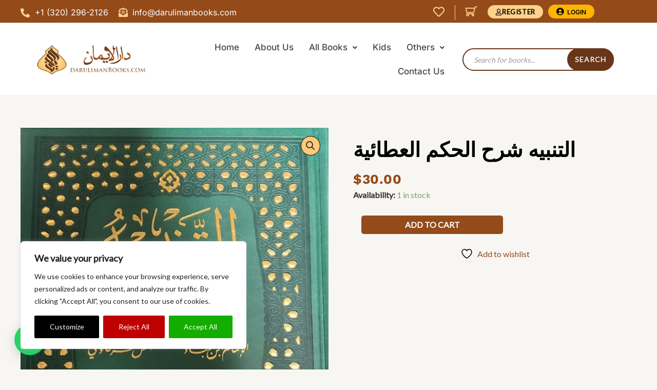

--- FILE ---
content_type: text/html; charset=utf-8
request_url: https://www.google.com/recaptcha/api2/anchor?ar=1&k=6Lcb4CEpAAAAAA66mgWOqG70CbiSy61CD9xAR_KQ&co=aHR0cHM6Ly9kYXJ1bGltYW5ib29rcy5jb206NDQz&hl=en&v=PoyoqOPhxBO7pBk68S4YbpHZ&size=invisible&anchor-ms=20000&execute-ms=30000&cb=k66cwidn8sav
body_size: 48654
content:
<!DOCTYPE HTML><html dir="ltr" lang="en"><head><meta http-equiv="Content-Type" content="text/html; charset=UTF-8">
<meta http-equiv="X-UA-Compatible" content="IE=edge">
<title>reCAPTCHA</title>
<style type="text/css">
/* cyrillic-ext */
@font-face {
  font-family: 'Roboto';
  font-style: normal;
  font-weight: 400;
  font-stretch: 100%;
  src: url(//fonts.gstatic.com/s/roboto/v48/KFO7CnqEu92Fr1ME7kSn66aGLdTylUAMa3GUBHMdazTgWw.woff2) format('woff2');
  unicode-range: U+0460-052F, U+1C80-1C8A, U+20B4, U+2DE0-2DFF, U+A640-A69F, U+FE2E-FE2F;
}
/* cyrillic */
@font-face {
  font-family: 'Roboto';
  font-style: normal;
  font-weight: 400;
  font-stretch: 100%;
  src: url(//fonts.gstatic.com/s/roboto/v48/KFO7CnqEu92Fr1ME7kSn66aGLdTylUAMa3iUBHMdazTgWw.woff2) format('woff2');
  unicode-range: U+0301, U+0400-045F, U+0490-0491, U+04B0-04B1, U+2116;
}
/* greek-ext */
@font-face {
  font-family: 'Roboto';
  font-style: normal;
  font-weight: 400;
  font-stretch: 100%;
  src: url(//fonts.gstatic.com/s/roboto/v48/KFO7CnqEu92Fr1ME7kSn66aGLdTylUAMa3CUBHMdazTgWw.woff2) format('woff2');
  unicode-range: U+1F00-1FFF;
}
/* greek */
@font-face {
  font-family: 'Roboto';
  font-style: normal;
  font-weight: 400;
  font-stretch: 100%;
  src: url(//fonts.gstatic.com/s/roboto/v48/KFO7CnqEu92Fr1ME7kSn66aGLdTylUAMa3-UBHMdazTgWw.woff2) format('woff2');
  unicode-range: U+0370-0377, U+037A-037F, U+0384-038A, U+038C, U+038E-03A1, U+03A3-03FF;
}
/* math */
@font-face {
  font-family: 'Roboto';
  font-style: normal;
  font-weight: 400;
  font-stretch: 100%;
  src: url(//fonts.gstatic.com/s/roboto/v48/KFO7CnqEu92Fr1ME7kSn66aGLdTylUAMawCUBHMdazTgWw.woff2) format('woff2');
  unicode-range: U+0302-0303, U+0305, U+0307-0308, U+0310, U+0312, U+0315, U+031A, U+0326-0327, U+032C, U+032F-0330, U+0332-0333, U+0338, U+033A, U+0346, U+034D, U+0391-03A1, U+03A3-03A9, U+03B1-03C9, U+03D1, U+03D5-03D6, U+03F0-03F1, U+03F4-03F5, U+2016-2017, U+2034-2038, U+203C, U+2040, U+2043, U+2047, U+2050, U+2057, U+205F, U+2070-2071, U+2074-208E, U+2090-209C, U+20D0-20DC, U+20E1, U+20E5-20EF, U+2100-2112, U+2114-2115, U+2117-2121, U+2123-214F, U+2190, U+2192, U+2194-21AE, U+21B0-21E5, U+21F1-21F2, U+21F4-2211, U+2213-2214, U+2216-22FF, U+2308-230B, U+2310, U+2319, U+231C-2321, U+2336-237A, U+237C, U+2395, U+239B-23B7, U+23D0, U+23DC-23E1, U+2474-2475, U+25AF, U+25B3, U+25B7, U+25BD, U+25C1, U+25CA, U+25CC, U+25FB, U+266D-266F, U+27C0-27FF, U+2900-2AFF, U+2B0E-2B11, U+2B30-2B4C, U+2BFE, U+3030, U+FF5B, U+FF5D, U+1D400-1D7FF, U+1EE00-1EEFF;
}
/* symbols */
@font-face {
  font-family: 'Roboto';
  font-style: normal;
  font-weight: 400;
  font-stretch: 100%;
  src: url(//fonts.gstatic.com/s/roboto/v48/KFO7CnqEu92Fr1ME7kSn66aGLdTylUAMaxKUBHMdazTgWw.woff2) format('woff2');
  unicode-range: U+0001-000C, U+000E-001F, U+007F-009F, U+20DD-20E0, U+20E2-20E4, U+2150-218F, U+2190, U+2192, U+2194-2199, U+21AF, U+21E6-21F0, U+21F3, U+2218-2219, U+2299, U+22C4-22C6, U+2300-243F, U+2440-244A, U+2460-24FF, U+25A0-27BF, U+2800-28FF, U+2921-2922, U+2981, U+29BF, U+29EB, U+2B00-2BFF, U+4DC0-4DFF, U+FFF9-FFFB, U+10140-1018E, U+10190-1019C, U+101A0, U+101D0-101FD, U+102E0-102FB, U+10E60-10E7E, U+1D2C0-1D2D3, U+1D2E0-1D37F, U+1F000-1F0FF, U+1F100-1F1AD, U+1F1E6-1F1FF, U+1F30D-1F30F, U+1F315, U+1F31C, U+1F31E, U+1F320-1F32C, U+1F336, U+1F378, U+1F37D, U+1F382, U+1F393-1F39F, U+1F3A7-1F3A8, U+1F3AC-1F3AF, U+1F3C2, U+1F3C4-1F3C6, U+1F3CA-1F3CE, U+1F3D4-1F3E0, U+1F3ED, U+1F3F1-1F3F3, U+1F3F5-1F3F7, U+1F408, U+1F415, U+1F41F, U+1F426, U+1F43F, U+1F441-1F442, U+1F444, U+1F446-1F449, U+1F44C-1F44E, U+1F453, U+1F46A, U+1F47D, U+1F4A3, U+1F4B0, U+1F4B3, U+1F4B9, U+1F4BB, U+1F4BF, U+1F4C8-1F4CB, U+1F4D6, U+1F4DA, U+1F4DF, U+1F4E3-1F4E6, U+1F4EA-1F4ED, U+1F4F7, U+1F4F9-1F4FB, U+1F4FD-1F4FE, U+1F503, U+1F507-1F50B, U+1F50D, U+1F512-1F513, U+1F53E-1F54A, U+1F54F-1F5FA, U+1F610, U+1F650-1F67F, U+1F687, U+1F68D, U+1F691, U+1F694, U+1F698, U+1F6AD, U+1F6B2, U+1F6B9-1F6BA, U+1F6BC, U+1F6C6-1F6CF, U+1F6D3-1F6D7, U+1F6E0-1F6EA, U+1F6F0-1F6F3, U+1F6F7-1F6FC, U+1F700-1F7FF, U+1F800-1F80B, U+1F810-1F847, U+1F850-1F859, U+1F860-1F887, U+1F890-1F8AD, U+1F8B0-1F8BB, U+1F8C0-1F8C1, U+1F900-1F90B, U+1F93B, U+1F946, U+1F984, U+1F996, U+1F9E9, U+1FA00-1FA6F, U+1FA70-1FA7C, U+1FA80-1FA89, U+1FA8F-1FAC6, U+1FACE-1FADC, U+1FADF-1FAE9, U+1FAF0-1FAF8, U+1FB00-1FBFF;
}
/* vietnamese */
@font-face {
  font-family: 'Roboto';
  font-style: normal;
  font-weight: 400;
  font-stretch: 100%;
  src: url(//fonts.gstatic.com/s/roboto/v48/KFO7CnqEu92Fr1ME7kSn66aGLdTylUAMa3OUBHMdazTgWw.woff2) format('woff2');
  unicode-range: U+0102-0103, U+0110-0111, U+0128-0129, U+0168-0169, U+01A0-01A1, U+01AF-01B0, U+0300-0301, U+0303-0304, U+0308-0309, U+0323, U+0329, U+1EA0-1EF9, U+20AB;
}
/* latin-ext */
@font-face {
  font-family: 'Roboto';
  font-style: normal;
  font-weight: 400;
  font-stretch: 100%;
  src: url(//fonts.gstatic.com/s/roboto/v48/KFO7CnqEu92Fr1ME7kSn66aGLdTylUAMa3KUBHMdazTgWw.woff2) format('woff2');
  unicode-range: U+0100-02BA, U+02BD-02C5, U+02C7-02CC, U+02CE-02D7, U+02DD-02FF, U+0304, U+0308, U+0329, U+1D00-1DBF, U+1E00-1E9F, U+1EF2-1EFF, U+2020, U+20A0-20AB, U+20AD-20C0, U+2113, U+2C60-2C7F, U+A720-A7FF;
}
/* latin */
@font-face {
  font-family: 'Roboto';
  font-style: normal;
  font-weight: 400;
  font-stretch: 100%;
  src: url(//fonts.gstatic.com/s/roboto/v48/KFO7CnqEu92Fr1ME7kSn66aGLdTylUAMa3yUBHMdazQ.woff2) format('woff2');
  unicode-range: U+0000-00FF, U+0131, U+0152-0153, U+02BB-02BC, U+02C6, U+02DA, U+02DC, U+0304, U+0308, U+0329, U+2000-206F, U+20AC, U+2122, U+2191, U+2193, U+2212, U+2215, U+FEFF, U+FFFD;
}
/* cyrillic-ext */
@font-face {
  font-family: 'Roboto';
  font-style: normal;
  font-weight: 500;
  font-stretch: 100%;
  src: url(//fonts.gstatic.com/s/roboto/v48/KFO7CnqEu92Fr1ME7kSn66aGLdTylUAMa3GUBHMdazTgWw.woff2) format('woff2');
  unicode-range: U+0460-052F, U+1C80-1C8A, U+20B4, U+2DE0-2DFF, U+A640-A69F, U+FE2E-FE2F;
}
/* cyrillic */
@font-face {
  font-family: 'Roboto';
  font-style: normal;
  font-weight: 500;
  font-stretch: 100%;
  src: url(//fonts.gstatic.com/s/roboto/v48/KFO7CnqEu92Fr1ME7kSn66aGLdTylUAMa3iUBHMdazTgWw.woff2) format('woff2');
  unicode-range: U+0301, U+0400-045F, U+0490-0491, U+04B0-04B1, U+2116;
}
/* greek-ext */
@font-face {
  font-family: 'Roboto';
  font-style: normal;
  font-weight: 500;
  font-stretch: 100%;
  src: url(//fonts.gstatic.com/s/roboto/v48/KFO7CnqEu92Fr1ME7kSn66aGLdTylUAMa3CUBHMdazTgWw.woff2) format('woff2');
  unicode-range: U+1F00-1FFF;
}
/* greek */
@font-face {
  font-family: 'Roboto';
  font-style: normal;
  font-weight: 500;
  font-stretch: 100%;
  src: url(//fonts.gstatic.com/s/roboto/v48/KFO7CnqEu92Fr1ME7kSn66aGLdTylUAMa3-UBHMdazTgWw.woff2) format('woff2');
  unicode-range: U+0370-0377, U+037A-037F, U+0384-038A, U+038C, U+038E-03A1, U+03A3-03FF;
}
/* math */
@font-face {
  font-family: 'Roboto';
  font-style: normal;
  font-weight: 500;
  font-stretch: 100%;
  src: url(//fonts.gstatic.com/s/roboto/v48/KFO7CnqEu92Fr1ME7kSn66aGLdTylUAMawCUBHMdazTgWw.woff2) format('woff2');
  unicode-range: U+0302-0303, U+0305, U+0307-0308, U+0310, U+0312, U+0315, U+031A, U+0326-0327, U+032C, U+032F-0330, U+0332-0333, U+0338, U+033A, U+0346, U+034D, U+0391-03A1, U+03A3-03A9, U+03B1-03C9, U+03D1, U+03D5-03D6, U+03F0-03F1, U+03F4-03F5, U+2016-2017, U+2034-2038, U+203C, U+2040, U+2043, U+2047, U+2050, U+2057, U+205F, U+2070-2071, U+2074-208E, U+2090-209C, U+20D0-20DC, U+20E1, U+20E5-20EF, U+2100-2112, U+2114-2115, U+2117-2121, U+2123-214F, U+2190, U+2192, U+2194-21AE, U+21B0-21E5, U+21F1-21F2, U+21F4-2211, U+2213-2214, U+2216-22FF, U+2308-230B, U+2310, U+2319, U+231C-2321, U+2336-237A, U+237C, U+2395, U+239B-23B7, U+23D0, U+23DC-23E1, U+2474-2475, U+25AF, U+25B3, U+25B7, U+25BD, U+25C1, U+25CA, U+25CC, U+25FB, U+266D-266F, U+27C0-27FF, U+2900-2AFF, U+2B0E-2B11, U+2B30-2B4C, U+2BFE, U+3030, U+FF5B, U+FF5D, U+1D400-1D7FF, U+1EE00-1EEFF;
}
/* symbols */
@font-face {
  font-family: 'Roboto';
  font-style: normal;
  font-weight: 500;
  font-stretch: 100%;
  src: url(//fonts.gstatic.com/s/roboto/v48/KFO7CnqEu92Fr1ME7kSn66aGLdTylUAMaxKUBHMdazTgWw.woff2) format('woff2');
  unicode-range: U+0001-000C, U+000E-001F, U+007F-009F, U+20DD-20E0, U+20E2-20E4, U+2150-218F, U+2190, U+2192, U+2194-2199, U+21AF, U+21E6-21F0, U+21F3, U+2218-2219, U+2299, U+22C4-22C6, U+2300-243F, U+2440-244A, U+2460-24FF, U+25A0-27BF, U+2800-28FF, U+2921-2922, U+2981, U+29BF, U+29EB, U+2B00-2BFF, U+4DC0-4DFF, U+FFF9-FFFB, U+10140-1018E, U+10190-1019C, U+101A0, U+101D0-101FD, U+102E0-102FB, U+10E60-10E7E, U+1D2C0-1D2D3, U+1D2E0-1D37F, U+1F000-1F0FF, U+1F100-1F1AD, U+1F1E6-1F1FF, U+1F30D-1F30F, U+1F315, U+1F31C, U+1F31E, U+1F320-1F32C, U+1F336, U+1F378, U+1F37D, U+1F382, U+1F393-1F39F, U+1F3A7-1F3A8, U+1F3AC-1F3AF, U+1F3C2, U+1F3C4-1F3C6, U+1F3CA-1F3CE, U+1F3D4-1F3E0, U+1F3ED, U+1F3F1-1F3F3, U+1F3F5-1F3F7, U+1F408, U+1F415, U+1F41F, U+1F426, U+1F43F, U+1F441-1F442, U+1F444, U+1F446-1F449, U+1F44C-1F44E, U+1F453, U+1F46A, U+1F47D, U+1F4A3, U+1F4B0, U+1F4B3, U+1F4B9, U+1F4BB, U+1F4BF, U+1F4C8-1F4CB, U+1F4D6, U+1F4DA, U+1F4DF, U+1F4E3-1F4E6, U+1F4EA-1F4ED, U+1F4F7, U+1F4F9-1F4FB, U+1F4FD-1F4FE, U+1F503, U+1F507-1F50B, U+1F50D, U+1F512-1F513, U+1F53E-1F54A, U+1F54F-1F5FA, U+1F610, U+1F650-1F67F, U+1F687, U+1F68D, U+1F691, U+1F694, U+1F698, U+1F6AD, U+1F6B2, U+1F6B9-1F6BA, U+1F6BC, U+1F6C6-1F6CF, U+1F6D3-1F6D7, U+1F6E0-1F6EA, U+1F6F0-1F6F3, U+1F6F7-1F6FC, U+1F700-1F7FF, U+1F800-1F80B, U+1F810-1F847, U+1F850-1F859, U+1F860-1F887, U+1F890-1F8AD, U+1F8B0-1F8BB, U+1F8C0-1F8C1, U+1F900-1F90B, U+1F93B, U+1F946, U+1F984, U+1F996, U+1F9E9, U+1FA00-1FA6F, U+1FA70-1FA7C, U+1FA80-1FA89, U+1FA8F-1FAC6, U+1FACE-1FADC, U+1FADF-1FAE9, U+1FAF0-1FAF8, U+1FB00-1FBFF;
}
/* vietnamese */
@font-face {
  font-family: 'Roboto';
  font-style: normal;
  font-weight: 500;
  font-stretch: 100%;
  src: url(//fonts.gstatic.com/s/roboto/v48/KFO7CnqEu92Fr1ME7kSn66aGLdTylUAMa3OUBHMdazTgWw.woff2) format('woff2');
  unicode-range: U+0102-0103, U+0110-0111, U+0128-0129, U+0168-0169, U+01A0-01A1, U+01AF-01B0, U+0300-0301, U+0303-0304, U+0308-0309, U+0323, U+0329, U+1EA0-1EF9, U+20AB;
}
/* latin-ext */
@font-face {
  font-family: 'Roboto';
  font-style: normal;
  font-weight: 500;
  font-stretch: 100%;
  src: url(//fonts.gstatic.com/s/roboto/v48/KFO7CnqEu92Fr1ME7kSn66aGLdTylUAMa3KUBHMdazTgWw.woff2) format('woff2');
  unicode-range: U+0100-02BA, U+02BD-02C5, U+02C7-02CC, U+02CE-02D7, U+02DD-02FF, U+0304, U+0308, U+0329, U+1D00-1DBF, U+1E00-1E9F, U+1EF2-1EFF, U+2020, U+20A0-20AB, U+20AD-20C0, U+2113, U+2C60-2C7F, U+A720-A7FF;
}
/* latin */
@font-face {
  font-family: 'Roboto';
  font-style: normal;
  font-weight: 500;
  font-stretch: 100%;
  src: url(//fonts.gstatic.com/s/roboto/v48/KFO7CnqEu92Fr1ME7kSn66aGLdTylUAMa3yUBHMdazQ.woff2) format('woff2');
  unicode-range: U+0000-00FF, U+0131, U+0152-0153, U+02BB-02BC, U+02C6, U+02DA, U+02DC, U+0304, U+0308, U+0329, U+2000-206F, U+20AC, U+2122, U+2191, U+2193, U+2212, U+2215, U+FEFF, U+FFFD;
}
/* cyrillic-ext */
@font-face {
  font-family: 'Roboto';
  font-style: normal;
  font-weight: 900;
  font-stretch: 100%;
  src: url(//fonts.gstatic.com/s/roboto/v48/KFO7CnqEu92Fr1ME7kSn66aGLdTylUAMa3GUBHMdazTgWw.woff2) format('woff2');
  unicode-range: U+0460-052F, U+1C80-1C8A, U+20B4, U+2DE0-2DFF, U+A640-A69F, U+FE2E-FE2F;
}
/* cyrillic */
@font-face {
  font-family: 'Roboto';
  font-style: normal;
  font-weight: 900;
  font-stretch: 100%;
  src: url(//fonts.gstatic.com/s/roboto/v48/KFO7CnqEu92Fr1ME7kSn66aGLdTylUAMa3iUBHMdazTgWw.woff2) format('woff2');
  unicode-range: U+0301, U+0400-045F, U+0490-0491, U+04B0-04B1, U+2116;
}
/* greek-ext */
@font-face {
  font-family: 'Roboto';
  font-style: normal;
  font-weight: 900;
  font-stretch: 100%;
  src: url(//fonts.gstatic.com/s/roboto/v48/KFO7CnqEu92Fr1ME7kSn66aGLdTylUAMa3CUBHMdazTgWw.woff2) format('woff2');
  unicode-range: U+1F00-1FFF;
}
/* greek */
@font-face {
  font-family: 'Roboto';
  font-style: normal;
  font-weight: 900;
  font-stretch: 100%;
  src: url(//fonts.gstatic.com/s/roboto/v48/KFO7CnqEu92Fr1ME7kSn66aGLdTylUAMa3-UBHMdazTgWw.woff2) format('woff2');
  unicode-range: U+0370-0377, U+037A-037F, U+0384-038A, U+038C, U+038E-03A1, U+03A3-03FF;
}
/* math */
@font-face {
  font-family: 'Roboto';
  font-style: normal;
  font-weight: 900;
  font-stretch: 100%;
  src: url(//fonts.gstatic.com/s/roboto/v48/KFO7CnqEu92Fr1ME7kSn66aGLdTylUAMawCUBHMdazTgWw.woff2) format('woff2');
  unicode-range: U+0302-0303, U+0305, U+0307-0308, U+0310, U+0312, U+0315, U+031A, U+0326-0327, U+032C, U+032F-0330, U+0332-0333, U+0338, U+033A, U+0346, U+034D, U+0391-03A1, U+03A3-03A9, U+03B1-03C9, U+03D1, U+03D5-03D6, U+03F0-03F1, U+03F4-03F5, U+2016-2017, U+2034-2038, U+203C, U+2040, U+2043, U+2047, U+2050, U+2057, U+205F, U+2070-2071, U+2074-208E, U+2090-209C, U+20D0-20DC, U+20E1, U+20E5-20EF, U+2100-2112, U+2114-2115, U+2117-2121, U+2123-214F, U+2190, U+2192, U+2194-21AE, U+21B0-21E5, U+21F1-21F2, U+21F4-2211, U+2213-2214, U+2216-22FF, U+2308-230B, U+2310, U+2319, U+231C-2321, U+2336-237A, U+237C, U+2395, U+239B-23B7, U+23D0, U+23DC-23E1, U+2474-2475, U+25AF, U+25B3, U+25B7, U+25BD, U+25C1, U+25CA, U+25CC, U+25FB, U+266D-266F, U+27C0-27FF, U+2900-2AFF, U+2B0E-2B11, U+2B30-2B4C, U+2BFE, U+3030, U+FF5B, U+FF5D, U+1D400-1D7FF, U+1EE00-1EEFF;
}
/* symbols */
@font-face {
  font-family: 'Roboto';
  font-style: normal;
  font-weight: 900;
  font-stretch: 100%;
  src: url(//fonts.gstatic.com/s/roboto/v48/KFO7CnqEu92Fr1ME7kSn66aGLdTylUAMaxKUBHMdazTgWw.woff2) format('woff2');
  unicode-range: U+0001-000C, U+000E-001F, U+007F-009F, U+20DD-20E0, U+20E2-20E4, U+2150-218F, U+2190, U+2192, U+2194-2199, U+21AF, U+21E6-21F0, U+21F3, U+2218-2219, U+2299, U+22C4-22C6, U+2300-243F, U+2440-244A, U+2460-24FF, U+25A0-27BF, U+2800-28FF, U+2921-2922, U+2981, U+29BF, U+29EB, U+2B00-2BFF, U+4DC0-4DFF, U+FFF9-FFFB, U+10140-1018E, U+10190-1019C, U+101A0, U+101D0-101FD, U+102E0-102FB, U+10E60-10E7E, U+1D2C0-1D2D3, U+1D2E0-1D37F, U+1F000-1F0FF, U+1F100-1F1AD, U+1F1E6-1F1FF, U+1F30D-1F30F, U+1F315, U+1F31C, U+1F31E, U+1F320-1F32C, U+1F336, U+1F378, U+1F37D, U+1F382, U+1F393-1F39F, U+1F3A7-1F3A8, U+1F3AC-1F3AF, U+1F3C2, U+1F3C4-1F3C6, U+1F3CA-1F3CE, U+1F3D4-1F3E0, U+1F3ED, U+1F3F1-1F3F3, U+1F3F5-1F3F7, U+1F408, U+1F415, U+1F41F, U+1F426, U+1F43F, U+1F441-1F442, U+1F444, U+1F446-1F449, U+1F44C-1F44E, U+1F453, U+1F46A, U+1F47D, U+1F4A3, U+1F4B0, U+1F4B3, U+1F4B9, U+1F4BB, U+1F4BF, U+1F4C8-1F4CB, U+1F4D6, U+1F4DA, U+1F4DF, U+1F4E3-1F4E6, U+1F4EA-1F4ED, U+1F4F7, U+1F4F9-1F4FB, U+1F4FD-1F4FE, U+1F503, U+1F507-1F50B, U+1F50D, U+1F512-1F513, U+1F53E-1F54A, U+1F54F-1F5FA, U+1F610, U+1F650-1F67F, U+1F687, U+1F68D, U+1F691, U+1F694, U+1F698, U+1F6AD, U+1F6B2, U+1F6B9-1F6BA, U+1F6BC, U+1F6C6-1F6CF, U+1F6D3-1F6D7, U+1F6E0-1F6EA, U+1F6F0-1F6F3, U+1F6F7-1F6FC, U+1F700-1F7FF, U+1F800-1F80B, U+1F810-1F847, U+1F850-1F859, U+1F860-1F887, U+1F890-1F8AD, U+1F8B0-1F8BB, U+1F8C0-1F8C1, U+1F900-1F90B, U+1F93B, U+1F946, U+1F984, U+1F996, U+1F9E9, U+1FA00-1FA6F, U+1FA70-1FA7C, U+1FA80-1FA89, U+1FA8F-1FAC6, U+1FACE-1FADC, U+1FADF-1FAE9, U+1FAF0-1FAF8, U+1FB00-1FBFF;
}
/* vietnamese */
@font-face {
  font-family: 'Roboto';
  font-style: normal;
  font-weight: 900;
  font-stretch: 100%;
  src: url(//fonts.gstatic.com/s/roboto/v48/KFO7CnqEu92Fr1ME7kSn66aGLdTylUAMa3OUBHMdazTgWw.woff2) format('woff2');
  unicode-range: U+0102-0103, U+0110-0111, U+0128-0129, U+0168-0169, U+01A0-01A1, U+01AF-01B0, U+0300-0301, U+0303-0304, U+0308-0309, U+0323, U+0329, U+1EA0-1EF9, U+20AB;
}
/* latin-ext */
@font-face {
  font-family: 'Roboto';
  font-style: normal;
  font-weight: 900;
  font-stretch: 100%;
  src: url(//fonts.gstatic.com/s/roboto/v48/KFO7CnqEu92Fr1ME7kSn66aGLdTylUAMa3KUBHMdazTgWw.woff2) format('woff2');
  unicode-range: U+0100-02BA, U+02BD-02C5, U+02C7-02CC, U+02CE-02D7, U+02DD-02FF, U+0304, U+0308, U+0329, U+1D00-1DBF, U+1E00-1E9F, U+1EF2-1EFF, U+2020, U+20A0-20AB, U+20AD-20C0, U+2113, U+2C60-2C7F, U+A720-A7FF;
}
/* latin */
@font-face {
  font-family: 'Roboto';
  font-style: normal;
  font-weight: 900;
  font-stretch: 100%;
  src: url(//fonts.gstatic.com/s/roboto/v48/KFO7CnqEu92Fr1ME7kSn66aGLdTylUAMa3yUBHMdazQ.woff2) format('woff2');
  unicode-range: U+0000-00FF, U+0131, U+0152-0153, U+02BB-02BC, U+02C6, U+02DA, U+02DC, U+0304, U+0308, U+0329, U+2000-206F, U+20AC, U+2122, U+2191, U+2193, U+2212, U+2215, U+FEFF, U+FFFD;
}

</style>
<link rel="stylesheet" type="text/css" href="https://www.gstatic.com/recaptcha/releases/PoyoqOPhxBO7pBk68S4YbpHZ/styles__ltr.css">
<script nonce="iF3LlAOxt6s3J8BexsH-LA" type="text/javascript">window['__recaptcha_api'] = 'https://www.google.com/recaptcha/api2/';</script>
<script type="text/javascript" src="https://www.gstatic.com/recaptcha/releases/PoyoqOPhxBO7pBk68S4YbpHZ/recaptcha__en.js" nonce="iF3LlAOxt6s3J8BexsH-LA">
      
    </script></head>
<body><div id="rc-anchor-alert" class="rc-anchor-alert"></div>
<input type="hidden" id="recaptcha-token" value="[base64]">
<script type="text/javascript" nonce="iF3LlAOxt6s3J8BexsH-LA">
      recaptcha.anchor.Main.init("[\x22ainput\x22,[\x22bgdata\x22,\x22\x22,\[base64]/[base64]/[base64]/bmV3IHJbeF0oY1swXSk6RT09Mj9uZXcgclt4XShjWzBdLGNbMV0pOkU9PTM/bmV3IHJbeF0oY1swXSxjWzFdLGNbMl0pOkU9PTQ/[base64]/[base64]/[base64]/[base64]/[base64]/[base64]/[base64]/[base64]\x22,\[base64]\\u003d\x22,\x22w5/Dv8KRV1nCosKqw7XDshTChXrDiBTCjTcNwr3Cq8Kaw5XDlzcaKn1PwpxUZsKTwrY9wqPDpz7DtyfDvV55bjrCtsKkw4rDocOhdhTDhHLClVHDuSDCsMKiXsKsOcOzwpZCKMKSw5BwUcKZwrY/ZMOpw5Jgc15lfFrCjMOhHSXCmjnDp1DDsh3DsHNFN8KERDANw43DlMK+w5Fuwrh4DsOybCPDpy7Cq8KAw6hjTWfDjMOOwokVcsORwq/DksKmYMOvwrHCgQYSwq7DlUlZIsOqwpnCosOEIcKbCsOTw5YORMKTw4BTQcOIwqPDhTTCn8KeJX7ChMKpUMOyMcOHw57Dh8OzcizDmsOPwoDCp8OmcsKiwqXDkMOow4l5wq8tExshw69YRn4KQi/Do0XDnMO4P8KNYsOWw6YVGsOpLMKAw5oGwoXCgsKmw7nDkQzDt8OoW8KqfD9CdwHDscO3JMOUw63DrcKwwpZ4w4jDgw40IWbChSYQb0QAAn0Bw74KKcOlwplKHhzCgCzDlcOdwp1iwoZyNsKwNVHDowQGbsK+Xg1Gw5rCjsO0d8KaYEFEw7t9Mm/[base64]/CrsKww5rDsR4udHcTw7FZwqzDmMKSwrEVGMO8wo7Dng9+wrrCi1XDvivDjcKrw6QFwqgpU1BowqZMCsKPwpIhS2XCoC/CpnR2w7RBwpdrHHDDpxDDr8KpwoBoFcOawq/CtMOfYTgNw6BgcBMDw4YKNMK8w75mwo5CwrI3WsKLOsKwwrBYUCBHAV3CsjJSB3fDuMKSHcKnMcOrCcKCC0kEw5wTfg/[base64]/CvXpIwq8Ow7TDi0Z2wp5eAsOtSlnCnBnCrX5eHFJcwplFwoDCmWx6wppNw61mRSXCm8OoAsODwq/CgFAiQytyHzrDisOOw7jDqsKKw7RaacOvcWFWwr7DkgFzw73DscKrMy7DpMK6woEePlPCpicMw50AwqDCtWsYTcOxTWxOw5QpIsK9woM+wp5Of8OWWcOnw652JiHDiFvCm8KvL8KqOMKDAsKrw5vCgcKswpE7w4PDj2shw4jDpgnCnXlLw4A/FsOLJifCqsK5wrXDhcOKT8OYe8KREWwew4tfwo4VE8O/[base64]/DgFxRwpvDtVA/w7DDm8KwwrRPw6zCpyUIwqnCu2/CqsK6wp1Pw4csX8OdMwZIwqfDqD7Cik7Dt3HDkWnClMKtdEZewoUsw7vCqyPCjMO4w7kEwrh6IMOfw4/CjcOGwo3ClwocwrPDnMOVQyszwrvCnB4JUkR5w7PCkE9RTXfDiBbCt1XCr8OJwoXDskHDgVPDi8K2D3dIw6bDkMOMwo3DgMKNM8K7wqM7YgHDuxsrwprDiWopEcK/RcK4SiHCusO8KsOTScKRwqZgw63CuhvCjsKXVMO6QcOCwqN0PsK+wrNbwrLDmcKZajJ9LMKCw6k+A8KBKWfDicK5wpROYsO/w6XDmwXDrC1mwrkmwodWdsKiesKgZjjDm1Y/fMKqw43DqsKTw4/DvsKKw5XDowTCtUDCosKSwrDCucKvwqHCkSTDucKnD8OFQnzDkcO4woPDisObwrXCo8O/wrJNS8K2wq9fZxg3w64BwqMeB8KOwo7Ds13Ds8Knw4bCncO6Rl5Ewq8Twr3ClMKLwoEqGsKENwXDtsOqwrzCrMOiwqHCiiLDrRnCusOZwpHCsMO0wpoYwoVtI8KVwrtRwoxeb8OdwrsOc8KVw4NMU8Kdwqk9w4trw5PCsA/DuAnCmUnCj8K8B8Kgw7sLwrrDt8OGVMOxOiNUOMK/B01EUcO7ZcKJRMOIbsOUw4LDqUfDoMKkw6LDmwTDhi10ZB3Cow8sw5tBw4Qbwq/CoizDpTfDvsK/LMOGwoFmwpvDmsK6w7bDimJpTsK/E8Kww5jCgMOTHxlQIVPCp2AuwrjDnl9+w5XCi27Chnd/w5MVC2rCqMOYwrEGw4bDhExMN8KDLcKpEMKUYCtjPcKTLMOKw7JncBbDr03CscK9aVhrEwNAwqgNB8K1w5xbw6zCpEVjw6rDrQPDrMO2w4vDiT7DvjjDpSJVwr/DhjMqacO0LXDCmRTDicKow6AZBDN/w6sfCcOeWsKrK1wIOwPCllHClMKkLcOGFsO7cV/[base64]/w7nCisOZw5rCrMK9bcK5wpQxL8K3wpHClCTCtcO2ezfDswEFwrxHwr3Ct8K8wppTa17Dn8O2Izl2P1xjwr3Dh00xw5TCnMKBSMOjRHFrw6ALGMOvwqzCjcK1w6zDvMK6GHhrVnFzB2hAwprDuVlGI8ORwp4FwoE/OsKJTsKPEcKhw4XDmsKDAsOewp/[base64]/CksKMworCnVs/w6XDjMKnWE3DksOeIy3CkcO1bSPDt3UGwrbCvAjDrEd9w5FtR8K1C04kwoPChMKnwpPDrcKEwq/CtmhUEMOfwozDs8K4blF5w5nDq3l7w4nDgUNvw5jDn8ORFWPDhjDCp8KZPmV/w6PCm8OWw5AnwrnCncO4wqRdwrDCusKvLnV7VgV2CsKLw7vCrUcMw7hLP3zDosOJSMOWPMOaBitHwprDnR15wr7CrTTDt8Ksw5EfbMOtwoB9Z8KkQcKLw5stw5jDisKYQS7CicKCw5bDlMOfwrXCmsKpXjwTw70jV27Do8K2wqDCvcO+w4bCm8O+w5fCmzDDt0RUw6/DssK6PFZ9SDrCkjZLw4XDg8KVwqvDmSzCn8Kpw5FHw7bCpMKVw79yfsOLwqbCpGXDnWvDuwEmLQ/CrTxgaSQmw6I2N8O3BzofIFbDj8Ovw6wpw4ZVw5bDoQ3DsW3DosK1wpTCq8K2wpAFJcOed8KuC2J7MsK4w5/[base64]/Dt8OHTcOffcKSOcKYwolkAm1dVG/Csz/CqU5awozChVt4ecKnwofDpcKUwpphw6NhwqrDv8K1wonDhsO9IcK9wozDo8O2wrtYSibDgMK5w7jDv8O4MSLDmcOlwoLCmsKgHArDvzITwrZNFsK/wr3DgQ5uw4kBYMOOX3oMQlZ6wqTCh10LI8OkccKRBDYlSTtmacOkwqrCu8OiVMKUf3FgWm/[base64]/w5XDm1lVw6zCh8Kcw79XwrZEKsOcw53CkcK8IsOrHMK6wrDCgMKhwq4Ew4rCmMOaw4lQK8OrRcO/NsKaw7LCu1zDgsOJEDjCiwzCp1MfwpnCs8KHEsOlwqVlwpooEnAIw5Q5VMKbwoo9FXYPwrEUwr3CiWTCkcKSCExNw5/CpRZkJcOIwoPDq8OFwpzCmCfDtcObYDJawpHDvW9+eMOWwqZDwpfCk8Oww79Ew6tAwpnCo2RwdnHCscORBS5kw6nCpsOhBzwjwrbDqXbDkxlfaU3Cgkw0ZB/CiVrDmwl2GTDCicK5w7LDgknCok9TIMOow75nDcOew5AEw6XCssOmLTdlwqjCgHvCoTHCl0/DlQI5fMOUNsORwpYdw4fDgzN4woHChsK1w7LCoQbCiwpoHhrCi8O4w6dYC0BMUMKUw6bDoiDDtzFZcD/[base64]/CgsK9w6dWwpPCocOlw5nCjWLDosKdw5DCmTrCm8Orwr7DlsO2J2/[base64]/wqHCl3TDisOlc8OPwqzCkzJSABjDocOowpnDo03Do28kw7V0NXPCqsKcwogwb8K0NsK1InZMw4PDtHE/w4YDUFnDj8OAK0hWwoV8w5fDpcOkw4YVwoDCq8OFU8KRw6sIcyZEGT1xWMOdPsOywoMdwpY0w4ZPaMOqRyZzOg04w4LCsBzDtcOkBCVZVns/w5/Col9jYUEeCjzCik/[base64]/[base64]/[base64]/w4AUw7HCoWLCv0nDt8K1wp/DvA8UwprCmcKSwrY5YsOVwohUPWTDhV08b8KPw69Pw53DvcOkwrnCoMOtezHDv8KuwrPDtDjDqMK6GsKKw4fClMOcwp7CpwlEKMK+b2ouw6BHwpNAwo0iwqlhw7TDgmNQBcOiwrdEw5teC2ozwpHDuj/Ds8K+w7TCl2LDisOvw4/[base64]/[base64]/wqTCoj3Cq2x8FsKGY8KYwokVOWsvAgAMccK7wpvCggXDmcKowo/[base64]/CjF/[base64]/DsV43U03ClsOVwqJSw65hZTfCnTcTJRJtw69vRB1ow7IOw4/Dl8Obwqd7YsOPwotsCk57J1LDrMKuHcOje8OLVAtpwo5odMKKTGoaw7kdw6IGw4zDi8KLwoEgTBLDu8OKw6TDmh9UTkABZ8KpLzrDpcOGwrJ1RMKkQ0wWEsKkcsODwoA8Aj1tVcOXY33DvB/[base64]/[base64]/eMKKAsOMwpBtw6LDok9DYyHCoi5IDh5Iw7xeMyvClsOgKWPCqzJswoozHRMPw47DoMOhw4DCl8Kfw51Dw77CqyxowrPDqsO+w4vCtMORVA5BOsK0RifCmcKiYMOpA3fCmTQ2w4HClMO4w7vDo8Khw7owesOHAj/DlcOzw7h3w6zDtxHDv8O4QsOYA8OyUMKTUlkUwo9RXsKacDLCj8OcIwzCrDvCmCsfYcKDw68uw4AOwopKw6k/wpFsw4IDNV5iwqhtw4J3REDDmsKMLMKyV8KNYsKQCsKHPjvDqCxhw4lCO1TCr8KnEiAMAMKsBBDCtMORV8OqwpfDjMK+AivDqMK6UVHCr8KJw5bCrsOQwqsMR8KWwosmHADDmgjCo1/[base64]/CtT5PfMOYDirCjsOMw4bCpsOWwq7DskQ0HsOpwrElVVbCo8OwwrBaOTh3wpvCmsObP8KXw54AaQXCvMK/[base64]/DtX7Co8Kow7vDksOAKhAxS8O7TDfCk8Kuw71kwrHChsKwD8Krw5HDqcOVw7h5GcOSw6p/Gg3DiwdbIcOiw6fCvsK2w7c/AHnDugPCisOFX33CnhVwW8OWfkHDpcKHV8O2EcKvwotTPsOww5fCvcORwp7DjyZqBjLDhQ0/w4trw7wnTsKpwrPCtcO0w7c/w4TCmCgCw4rChcK6wrXDqWUNwqF3wqJ5EMKNw7LCuRPCqVzCisOAWsKnw5nDlsK5BMORw6nCncK+wr0dw7FDfl/DsMKlOjt3wpLCs8KTwpjDtsKGw55MwqHDs8OzwpAqwrzCncOBwrfCs8OtWwsvVDLDicKeE8KQUgLDgykXGnLChwRiw53CnSPCrcKMwpkDwoQzdktHWMO+w7MwJ1UQwojCuisDw7LCmsOSUhk3wqERw7/[base64]/CrQ42w5khwrUWXMKBVz87wrvCt8KRI39Qw7ZAw4jDrypEw4jCvw4DQQ/CuwM/ZsKowobDnUFnKsOTcVZ7E8OmN1kLw5LClMKmHzrDmcOowojDmxQOwqvDosOvw5wsw7LDoMOWPMOQCHxNwpLCsn/Do1Mrwo3CkiFjw5DDl8KJdnI+HcO3KjtkbnrDisKwe8KiwpXDvcOnaHEiwp1/[base64]/CgMKmw57DnVTDjizCtXbCkcONTRfCnQTDrMOUw4nCu8KfMMKlZcKAD8OEGcOPw4vCnsOPwpjClF86EzQaR1hNccK1N8Ogw7fDpsO2woVdw7HDoGwtZcKmSC9rJsOFTxZ5w4M9wrMHFsKWPsObJMKDaMOrB8K9w50nSGzDv8OMwq07fcKNwqtvw4/[base64]/CgMOSF8K5w5xXPBUHETnCpBIuExfCihbDozoywpk/wpzCtxALEcKDT8Ojd8KAw6nDsE50KU3CocOrwrsQwqUFwpvCpsKNw4ZZVUx1L8K/f8KAwrpuw6h4woMyV8KUwolCw5hWwqctwrjDgcOzL8K8bUkzwp/CocKuKsK1AxDCtMOKw5/[base64]/Cl8Knw6Y7QAtkZVoEPgJna8OHYT8kw6V+w43CuMOLw4NqP218w6lEESwxw4jDrsOgKhfCllMlScKnUX8rZsOjwoTCmsOpwqEfUsKge1w8HsK9dsOZwqM/esKcYRfCiMKvwp/CncOLF8O5FC7DqMKOw5vCmTzDs8Kuwrllw4gswpzDnsKdw6lMMD8iacKtw7QNw4zCpAwnwq4Ia8OWw78Iw6YNGsOIccK0wobDucKEQMKcwqATw5bDv8K7eDk3NcK7DAvClMOuwqlCw5xVwrs1wpzDhMOdUMKnw5/CgcKxwp8jQ1vDicKPw67DscKXFghjw7PDo8KVSUTCvsOFwoHDuMOrw4fCrMO3w6s+w67Cp8KoZcOBT8OSRw3DunXCosO6RmvCu8KXwpXDscODElY7H3QGw51nwpFnw6hTwrt7CEfCilXDnWbCtT5wb8OkSxYYwo82wpvDpQPCr8OqwoRkTcO9ZTrDmz/[base64]/CrxXCskjDtMORKGnCk0lMZVTDhcOaw6TDjsOmwrrCksKZw5nCgyN0OzlTwofCrEpycSksHHpqAcOKw7TCoycmwo3CmT1FwpJ1WsKzJcKowqPChcOTBVrDscK7UloawrrCisOSZQJGw5hAXsKswrPCrsOCwpEOw7pKw6nCosKRGcOKJUMWKsOywqEKwq/DqsKhTcONwpzDgEbDr8OrU8KsV8Kaw4hww53Dkwt6w5HCjMO6w5TDjX/CnsOkasKROW5EJhIVfDgyw6BeRsKgKMOAw7XCoMOmw43DqzLDr8KtB3HCkVjCpMOswqVkMxMdwrhSw7Jpw7/CmMKOw6/Di8KXf8OILj80wq4PwrV7wrROw7nDq8OELhrDssKdPUXDlB7CsDTDpcOvw6HCm8OZcsOxQsKHw69qbMO0CsKOw5QMcGTDtDrDrsO5w4/DpgEHfcKHw7saZVU4bRpyw5rCm1bDuWILFnTDkVLCncKAw4rDmsOEw77CnGFNwqvDp1/DpcOqw7bCvV5PwqwbcMOww7TCmhpwwpHDscK0w7dzwpjDkH3DtVDCqlnCm8Odw5/CviXDkMOVdMOpSDnDjMOXRMK6Hlt+UMKUR8KRw4rDusK/WcK4wo3DtsO4V8Oaw6smw7/DicKKwrA6MWbDk8Ohw61ZG8OnZVTDn8OBID7DswMXf8ObCETDiE0mPcOgSsOEYcKHAmYwcU86w7vCjAEgwrU9ccOvw4PCrcKyw7Nqw71Pwr/[base64]/DvcKBwpjDn8OUw7Viw7XChgF5wqlxwqkzw7BmV3XDssK5wq9twrQmM2k0w5wiZ8OHw43DmwJYGcOPR8KxaMK5w73DtcO8B8KgN8Kyw4jCuCXDhF/CtQzCk8K7wr/DtMKaPVrDk15gc8OMwpbCj2tGYiwnbjhaPMOKwrBjc0NaX2Zaw7MIwoITwpl/PsKsw4MJU8KVwqV/w4DDm8OyIS4/Zx/CpntIw7nCtcOWbWQVwr0sLsOew6nCvXDDmwAHwociKcO/IMKoLnLDozzDjcO6wp/Di8OfXhQnfF5Gw4k8w4snw6zDnMO3DGLCmMKYw5ZZO2B7w5Nmw6DCs8Okw7QQMcOlwpTDuAbDniJvd8OywqZPKsKMVRfDp8KqwqxxwqfCq8ONQQHCgcO/wqI0wponw6DCmnQxf8K4TmhLfhvDg8KdN0AowrjDqsOZC8OWw6nDsWk7IcOrRMK/w7vDj2tIRivDlRAROcKgO8K+wr5KBx/Dl8K9SQwyfQ59HzdZQsK2JFnDgGzDr08Iw4XDnX5TwphawonChTjDtTF+VkTDhMODG2bDsV8rw7vDtwTCscOTbMK1HRRZw4PCgVXChmIDwqDCpcKJdcOVCsOsw5XDuMONUhJFCEjDtMOLRhfCrMKvTcK/[base64]/DgXg+wpvCk8OSwotqCCLCu3gBDcOTw6/[base64]/w7xfw6hnVm3Dpm3ChsKHfsOUw5QKw7/CuwrDjMOFG1k2NMOMEMKzOkzCn8OALzweN8O1wrtXEUjDiglIwphEZsK+PFEJw6rDuWrDosOCwrVpF8OowovCk04Nw5tyT8O+GgfCr1vDmgIYSgXCksO0w7nDlRggW2NBe8KlwpITwpl6w7jDtjY9PznCqB/Dr8KefCzDtsO2wp0rw5IqwrkzwoliTcKabHRgfMO+wqHCqGUFw73DiMOVwqNyUcKKIsOvw6IlwqfClE/CpsOxwoDCicOuw4xiw5/CsMOiZEZgwozCisKdw5JvScKJU3o/wp8bMXHDisOgwpdtBsOlcy9Sw7jCuUBpf3VyN8OSwrrCsQFAw6QffsKyOcOZwq7Dg0HDkynCm8O8TMOSTzXCm8K7wrvCvg0iw4hVw40xGcK3woccUBPDvWYfVBtubsKLw7/ChQxqTngpwrbCp8Kga8OawozDjVrDiErChMOUwo9EaQ9Ewrx5OcO9bMOYw5XCtVM0JcOvwpUSXMK7wpzCvw/CtkDDgWlZeMOsw7Npwosdw6MiQEXDqsKzUF8lSMKHDT51woIzOi3ClsKawrIdYsOSwp48w5rDscK1w4cXw4zCpybCq8ODwrwww4rDm8KcwohawqAvR8KgPMKYFTZWwoPDpsO/w5TDoknDgDAzwpPDmzwdacO/[base64]/HMOuWMKrDcKQw6fCn0rDvUlZwpvCtRtRIDEuwrkodk8kwqnCgmvCqcKjFMOhUMOScMKTwpLCncK/[base64]/SMKAcU8JHRjDlCJFw78Gw43DicOjI8O0QcOwBlZaehrCuxtHwobCl2zCpyNDDkgbw7UmQMK5wpIAVgbCqsKDfsKyVMKeb8KVQSRfTBDCpmjDmcOMI8KBecKlwrbCnzrCtcOUYioeUxXDmsK/IFUcPjcWA8OPwprDtlXCtRPDoTJjwpIEwp3Dpx/[base64]/DgQUGw4jDlnI9K8K/RsKfw6fCgsKkwqLDmsKRwr8VVsOvwrvDo8K3XcK7w4knfMK6w4DCgcOfVMKJPhLCj1nDqsOuw4t4VmgCW8Kew7bClcKZwppTw5tLw5sUwqx3wqdMw4YTLMK/FUQZwpbCg8OkwqTClsKERDFvwo7ChsOzw6RYdwrClMObwpkQZsKkMi0NLMKOCA1Ew6Z7GcOaDQxSUcKlwrVcLsKQYzvCsWk4w6B/wpXCjMOSwovCiXHDqcKFDcKfwpbCvcKMUjHDmMK/woDClTvCsF4ww43Driclw4FuQ2nCj8K/wrXDvVLCk0nCpcKNwo9vw7gIw6Q4wrgCwoHDvxQ1E8OxRsKyw5LDoyIsw6xnwrJ4NsK4wq7CuArCtcKlAMOVe8KEwrbDgnfDiVVEwrzCocODw7s3wqlwwqjDssOSaFzDs0FXEWbCnxnCpS7Cnx1GeRzCnMOOdTclwpPCpXXCucOaJ8KbT3JpVcOpfcK4w63CpG/Cq8KWOcOxw53Cm8OSw6NaNALCi8KYw75Jw4zDgMOaEMKNdMKawovDjsOtwp0rRsKwYcKASMOewok0w6RWHWx6XUjCqcKgCk/DuMOBw6Niw7bDocOxSmHDrVxywr3Cih8yK0YgBsK/ZsK5eGtew4HDoHRpw7DCo3NBCMK+MC7DnsOfw5UDw5xmwoR0w7bCm8KEwqjDpk/CnlVgw5BqQMOnFWnCucONNcOuSSLCmAI6w5nCjnvCr8ORw4/CjHhLOibCscK0w4BHbsKvwq1Fw5fDlCLChhISw4Qdw4t7woXDihNWwrUkNMKIZiFEUyTDm8OjdwLCoMOnwqVtwpZAw57CqMO/[base64]/[base64]/DkT1bworDmUsKLUzDnUR/XTM7w4rDj8Kfw4Vyw5zCpcOyCcKaPsKSPMKuFQpMwrzDsxDCtjXDgirCgEHCvcK9DsOAfnM4H2UIM8Kew6NKw49Cf8O2wrLDqzcIWjMqw7/DiARLXSDCtSk1wrLDniUvJcKDRMKcwrLDhUpxwqUzw6LCnMKvw57CnjkQw55Ow6F7w4XCpxREw6c/L30Nwrp2OsOxw4rDk0wrw5U0AsOdwq/CmMKwwqjCqzkhRkIwSzfCkcKSICDDvAY5Z8OSKsKZwpNtw4TCicOSPkU/[base64]/[base64]/CjMKcw4UpwqTCrnnChGl0Ll/Dr8K4DAUzw5k3wq92XD3DgBPDhMKuw64/w7zCn0E/w6BywoxZPkjCgMKGwoY/[base64]/XDkfXjPDrFkKG8Oofi7Dh8OIeMOAWFgJHcOpLsKZw5/CgjfChsOxwpoRwpVdDHR3w5XCghJsScO1wrsUwrbCr8K/Ungxw7DCqCk5wrHDvxNzIGvCvHPDl8OGc2hvw4DDvcO2w7YIwq/[base64]/DsMK3w6BJXsOWJ0zCpCQlwobDiMOwcGtPb8OWFcOoZm/DuMKtLCwrw7EWPcKcQ8KBFnN7HcOJw4nDjllKw6QdwqbDkVzChRfDliZMNC3ClcKXw6HCuMKNRUvCg8OHbg0zFiIkw5bCk8KvZMKqa2zCsMOoEyxrRWApw6cWfcKswp/Cm8O7wqdhX8OiHHIKw5PCo2FCMMKbwqjCgXEEcSpuw5fDucOGJMOJw5jCtyxZCsKbYnTDjlTCtm4jw7VuP8KmWcO7w7fCkBHDuHshSMOfwqhvQ8O/w4bDnsOPwpB/[base64]/DosK0MMKLVw/[base64]/CkcKXPFogwqXCpsOcH8KnNMK/[base64]/KiPCl8OIPwTCicOBXUjCscKIYUnDh8KEKS/DvQ7DhSbChg/Dn1nDvz5rwpTDr8OkY8KTw5ERwqx9wrLCjMKBTnt9awN1woTCjsKuw7YMwqzCh1/[base64]/DgnoFwptSMm/DqQsyFHbCgsKzE8Kfw6TDsFBqw7Ffw4I2wr/[base64]/woVEOC7DmcOHwqIPasOkW8Klw5UiOsOGb0Y8K2rDmcKRAMO7GMOsaAVdC8K8NsKWUxd+dnzCt8OZw5pOaMO/bG9SOmp9w4HCrcONVjjCgCnDhXLDlDnCgsK8wqsCCcOXwpPCv27CncOjbyLDp108awtXbsKIN8KkSgPCuAtIwqVfOCbDicOsw4/ChcOvfAcuw5fDmXVgdW3CnsKKwrjCiMOuw6DDjsOWw7nDtcO0w4ZbYXLDqsKccX9/EsOAw79dw5PDu8O9wqHDvkTDhcO/w67Ck8Ofw44lfMKcc3fDi8KCUMKXbsKGw5nDvhJ2wq9VwrwrUMK/GhDDjsK2w6HCm3nDqcO5woHCnsOWbRorw4LCnsKmwrHDq01ww4p9W8Kpw44sDsOVwqU1wp58RHJ0dUbDjBxHeXxmw6dnwpfDmsKzwo/DsCdkwrlvwpI2ElAKwozDvsORecOUX8K8VcKSbio6w5dlw6jDs1jDlXvCgms8L8K5wotfMsOpwoFZwrHDhXHDhmI6wr/DmcKsw77CiMOXE8OhwpTDicKZwpRMY8OyVC11w4HCvcKTwqrCgl8VHwENN8KbB0TCoMKjTHjDk8KewqvDnsOlw53DvcO5RsKtw5rDssO8MsK9TsKLwqU2IG/CoH1rYsKJw7DDqMKPBMOMQ8Obwr4NBnLDvh7DmDAfJh1/[base64]/DjAFCSWUBPXrClzcmNsKPWzvDqMKjwoFsTHJkwpFfw71JU0nCgsKffkNPPz4XwqzCt8OSSXfCpEPDmjgCDsKZC8Ouwrsjw73CuMOjw6jDhMOQw78LQsKtwo1+acKaw5XCnx/Ck8KPwr3DgXVQwr3DnmvDrBnDnsOiJALCsXMfw5PDmxBjw57Co8K0w7rCgh/CgMO4w4ZawpbDq07CosO/[base64]/DvMK2w5YncGvCjxNWw5/CujclDkbDkEtCYcOOwoNEIcOWUSpbwpHClsKzw7PDjcOKw5LDj1DDq8OuwpjCkmTDkcOew7HCosKHw7UJTQrCm8KIwqTDiMKaEjMFWmbDjcOBwo0BVMOqZ8OOw4BkZsK/w7NPwoHCqcObw4HDgcKAwrXCvHPDgw/CgnLDoMOIfsK5dcO2X8OTwozDk8OidyfClU11w6Anwq4Vw7jCs8KbwrxrwpzCkm85UnAlwrEbw5XDqAnCkll4wrHCsiRjIAbDkHB7wqXCtzLDqMOwQmE/JMO1w7bDssKAw78FK8KLw5XCjDnCkR/Dohobw5hyLXZ6w5ovwoA2w5kxPsKwdyPDp8OEWSnDrGHCshjDkMKpTmIdwqTCncOSdGDDkcKOYMOOwr8xUcODw7M/TX9gfAACwpLCoMOwfcKkwrXDosO/fMOfw4l1LsO/[base64]/[base64]/VBUtPcOAw7dJJMOzwpXCnC3Di8KWYQrDkVHDp8KSFsKnw6vDo8Kqwpcvw4oDw54Hw50UwpPDuFlVwq7DtcOYbX18w4g3woV9w40ww5UmBMK7w6XCpCRCK8K5CsORw5PDo8OJOSvCiUzCgMOYPsKlfBzCnMOOwojDuMO4eGfDuWsMwr8tw6/CrkZewrQfWCfDu8KuHsOYwqrDlCMxwoQZISbCpnXCoisrIMO6ITDDjj/DlmPDkMKnVcKEUlvDscOkCz0wWMKiWWzCtMKrZsOqa8OgwoFgTiTDisKkIsOqTMOqwoTDh8KkwqDDmFXCgnQBNMODWUPDicO/wrYwwpHDssK7wqfChFMKwoJPw7nCrn7DrXwICilBSMO1w4fDkMKhAMKOf8O+UMO7RBl0Qjd4B8K3woVrfybDrsKFwpDCuHotwrPCrVMUD8KjWzXDhMKQw5LDp8OUWRw8GsKObF7DqQMpw7HDhcKOKMOzw43Drh/CoS/DoG7CjgfCtsO9wqPDscKLw6oWworDlWTDmMKgeyhLw58TwqfDsMOMwozCncOQwqlswpvDrMKLLEvCm0fCqE90M8OJWsOWMTJ+Py7DqEcfw5MgwrbDu2YPwpA8wo40WRXDtMOrw5jDqcOoSMK/GsOcfQLDnkjDhRTCuMOQMCfChcKUSWwfwqHCmnTDi8KKwqPDgi7CpickwopwQsOCSHkZwpswGwPCmcK9w49ow44tUhLDsUREwp82wr/[base64]/DosO+a8OlJsOYWRLDl8Otw53CjMOwwq/[base64]/Dt8O7w4zDscORVnZWO8KuwpfCu8Oac2HDhVXCtsKWQXHCssK+TcK5wqLDr2HDtsOnw6/CpRVDw4oZw5nDkMOlwrDCozVscCnDkkPCuMKNe8K7YylfZVcEKcK8wphewobCp3sqwpNVwphUPUp+w7IpGxjCr0/Dmh96wpJ/w6TCusKHccKgSSoVwqDDt8OoTB9cwogrw6owWzbDrsKfw7UkRcOlwqnDgSZ4GcOLwrXDp2VLwqMoJcOOQ2nCokPCgsOQw7ZFw7bCoMKKwrnCv8KaXEjDkcKMwpQ1K8Ohw6/Dvn8Pwr82O1oMwrRdw7vDrMOeajMaw4xxw5DDpcK5HMKcw7xvw4ouLcOLwqE8wrnDkwNQBDNpwpEXw6TDvsKlwoPClHEywo1Qw4TDgGXDpsOEwpAwF8OSVxLClmtNWH/DuMOKCsKsw49tclvCiBw2ZsOaw7zCgMKDw6/CjMK/wovCrsOvAk3CusOJVcKXwqbDjTpuCcOSw6rCt8Krwr/Cnh7DlMObSQMNQ8OWNsO5DRptI8K+BjzDkMKWCBJAw74/Z1tIwo7Ch8OGw6XDjcOCWxJ4wrIQw6kAw5rDm3MXwrUowoLCjsKNacK4w5TChHjCmMO1MQY4V8KKw5/Cp2E+ZQfDsH/Dt2FuworDn8KCOzXCoT0KBsKpwrjDnFXCgMOaw51Qw7xebBx2PF57w7zCusKjw65pD2TDqT/DkcOtw47Dij3DgMO4PAXDiMK5IsOebsK3wr3DuC/Cv8KVwp/DqwbDnsOJw5TDt8OAw5FOw7U2OMOxYQPCusKxw4/ConPCuMOIw4XDvX0SJMORw7HDnRDCsG3CisKtUU7DphrDj8O6QG/[base64]/Di8OvYMKDw4jDlcOpIsO0YMK7w7YywqHDqhFKE1TCpDQjNAXDssK9wr7DgcKXwqTCkcOZwpjCg0x/[base64]/wpV4QsKhw6DDgsK+XTnCpScYwozCoGdxZcOgwq9FXRjClsOCaE7CpMKlT8KpDsKVOcKaBinCucOLwqXDi8Orw7jCjgZ4w4Naw75ewpkkb8KvwogoJVTDkMObfj7Cpx0kPjs/[base64]/Bl1Xw4LDkMKkNMOuw4jCvsK3wqrDm8O/w7lwwpdkbhgiScKtwpbDu1tuw7HDkMK7PsKBwoDDv8OVwq/[base64]/Dv8OxOFxNw5jCrsKRCGPDplpFwq/CtcKkw7DDo1gewqNkOWDCvsK4w4dTwr5Qwoc7wqLCoxTDocONYB/Dp3coMC3DlMKxw5XCpsKWLH9iw5rDpsKowo49w5Y/w78EIWLDsxbChcKCwpvClcKWw64uwqvCrl3Cqh12w7zCmcKLZ1Jsw4FDw5XCkmYNSsOre8OcesOBZsO/wr3DiV7DqMOMw7LDrk4NNsK7esOwGG/CiDpwecOMXcK8wr7Dvk84WiHDocKYwoXDoMOzwqU+KRjDhCHCnHkFYk15woMLRcOdw7bCq8K/w5vCt8Okw6DCmcK0GMKBw6okDMKiKRYAFVzCr8OUw78gwplbw7IvZsKzwr/DmTwbwqsoSyhOw7Jfw6RrEMKkRsO4w6/Cs8Kew5t3w5LCocOywpTDusKEVzPDll7DnSohLS1wQBrCosKQJcODXsKIFsOyAsOKZMO8MMOKw7zDniYJTMOCSTwdw53ChzXCp8ObwpfCkAbDixQPw4ISwpDCmFoBwoLClMKgwq7DsU/Do3rDkRbChUE+wrXChGIpGcKVBRvCm8OiIsKEw5HChWklZcO5ZXDCh0HDoBkkw4czw4DCpz7ChWPDj3vDnRE7Q8K3IMOePMK/BlLDksKqwq8HwofCiMKCwpbCssOtw4jCgMOAwp7DhcOcw4M+flZIaHLCgcKRFH51woA/w5ANwp3Cm0/[base64]/NsKbw70Pw67CpMOVZsOAET7CkSDCmk/CtTl3woZNwqDDhBdBfcOKKcKkccKTw4VVP2hSMR3DhsOsQ2oPwr7Cn0DCnS/[base64]/CgFvDmMOGw7NAwpxfwrk4IcKMwqgYw7Uxw5/[base64]/CpMOxw7/[base64]/DkcK/w6TDp2jCmknCiTHCuVvCpsOrw5RQHMOqbcKWCsOZwpFJw4MSw4Yow6BawoUzwpwEW2YZJ8OCw78Kw5/CsjwBEjcmw7zCpkIrw4MQw7IrwpbCi8Oiw6XClyRFw4sKJMKuJ8OVTsKiP8KTSF7CllZGdSBZwqXCocOhWMOYLDnCk8KqXcOjw7d0woHCjSnCp8O9woHCmDjCiMKtwpTDq3DDl2LCiMO5w5LDr8KRJsO9EMK/wqVWAMKQw5s5w5PCnsK6SsOpwqbDlRdfwobDqRsnwpZ1wp3CpD0BwrfDjcOww55aBsK2UsOZdjnCtxJzbmENNMKvYcKnw7oAfEfDkxDCg3PDusOpwqHDsSI/[base64]/CnWgtb2jDjV95wqbDucOtw6c1woLCsWRoScKzbcKZSlsjwqQpw6DDiMOuI8ObwokQw5wjI8K+w5NafhR9YsKhL8KUw6XDlsOpLMORTWDDi1F8GDhSTWt1w6nCisO6H8KsYcO0w4HDsCnCgH/[base64]/[base64]/DmxnCksKAaXsBGklgF3YHOcKJw7UYcAAAD8OHQMOWRsOww5k9AEYAE3Q5wrvCj8KfUFsSQxDCiMKHwr0ew43DlVdkw70jSzM+UcK+w7w3N8KOHEpJwr/DssKawoYNwpwtw4orJ8OOw5rDhMKGHcOVOUEOwqnDuMO1w5HDhh3DowfDmsKEasOnOGpbw6HCicKKw5cDFHFuwobDpV3CscODX8Kiw6NgcRHDsh7CjWcJwqpOBzRDw5hMwqXDn8OfB0zCnVjCv8OmdEHDn3zDu8Oiw65ywqnDksK3LWrCtxYHCiPCtsOswp/DpcKPwoUHVsOjfcK2woBnCDUzZ8OCwpshw5lxIms8WW4WecOdw5ggfSkmT23DosOMPcOhw4/DthjDpMKjaBbCqlTCoFdEfMOBw6oPw6jCh8Khwodrw4Zow68sM10jaUcmKFvCmsKkaMKNcjE4E8OUwp8/TcOZwoJiTcK0OX9twqVIVsOPwpXCpsKsci9dw4luw4fDn0jCssO1w4Y9J3rCpsOgw6TClQc3LcKbwoLCjUbDl8K+woo8w6BjZ3PCqsK+wo/CsnLDicOCXsOTEVRFwqjCrGJBZgBDwpUFw4rDlMKJwq3Dp8K5wqjDhETDhsKYw6RFwp5Sw6tAQcKawrDCpB/Csx/[base64]/Dv8O8wpwhwonChcK5PMORwrvCm8KDwovDv8Oow4LDrcKUX8Oow7rCvDNYJRfDp8Kcw4nDrcOOMjYiKsK2WkJPwp0xw7jDisO8w7TCqUnCi1YUw5ZbPsKVdcOQDsOfw5IDw6nDvXk/w6ZEwrzCj8Kxw6EBw7VFwqjDvsKydTASwp5xMsKqZsOXYMOzbgHDvzY/dcORwoLDk8OjwpYEwq4gwr1Bwq1Kwqc8UWbDjg97HSTCnsKOw68wf8ODwpcOw43Co3jCpGt1w4rCrsKmwpckw4gUDsO8wookJRYURcKbb0/CrgDCssK1wqxKwq03w6jCg1DClC0oaHgCAsOpw4nCi8OMwoAeSH8zwogDfS/CmlE9Qw\\u003d\\u003d\x22],null,[\x22conf\x22,null,\x226Lcb4CEpAAAAAA66mgWOqG70CbiSy61CD9xAR_KQ\x22,0,null,null,null,1,[21,125,63,73,95,87,41,43,42,83,102,105,109,121],[1017145,536],0,null,null,null,null,0,null,0,null,700,1,null,0,\[base64]/76lBhnEnQkZnOKMAhk\\u003d\x22,0,0,null,null,1,null,0,0,null,null,null,0],\x22https://darulimanbooks.com:443\x22,null,[3,1,1],null,null,null,1,3600,[\x22https://www.google.com/intl/en/policies/privacy/\x22,\x22https://www.google.com/intl/en/policies/terms/\x22],\x221QSnslsYtRqprrZZL9z4Cmd2OXQWGUdFCgm75ZDBo+Y\\u003d\x22,1,0,null,1,1768734362008,0,0,[125,140,117,108],null,[49,190],\x22RC-uk952u_ApJAHOw\x22,null,null,null,null,null,\x220dAFcWeA74THP-oUG88xtFDoc3XZNgKpMSarLFAXUG18Hv6VXq-mDVV8HpfrMWnZGxgeVeoi2Mw6GofCBvIsWG9bUo1dYD_WDNjg\x22,1768817161882]");
    </script></body></html>

--- FILE ---
content_type: text/css
request_url: https://darulimanbooks.com/wp-content/uploads/elementor/css/post-5460.css?ver=1744449071
body_size: 1762
content:
.elementor-5460 .elementor-element.elementor-element-61a0073:not(.elementor-motion-effects-element-type-background), .elementor-5460 .elementor-element.elementor-element-61a0073 > .elementor-motion-effects-container > .elementor-motion-effects-layer{background-color:var( --e-global-color-primary );}.elementor-5460 .elementor-element.elementor-element-61a0073{border-style:solid;border-width:0px 0px 1px 0px;border-color:#D1CCC2;transition:background 0.3s, border 0.3s, border-radius 0.3s, box-shadow 0.3s;margin-top:0px;margin-bottom:0px;padding:7px 0px 6px 0px;}.elementor-5460 .elementor-element.elementor-element-61a0073, .elementor-5460 .elementor-element.elementor-element-61a0073 > .elementor-background-overlay{border-radius:0px 0px 0px 0px;}.elementor-5460 .elementor-element.elementor-element-61a0073 > .elementor-background-overlay{transition:background 0.3s, border-radius 0.3s, opacity 0.3s;}.elementor-5460 .elementor-element.elementor-element-0d60fc1 > .elementor-element-populated{margin:0px 0px 0px 0px;--e-column-margin-right:0px;--e-column-margin-left:0px;padding:5px 0px 0px 0px;}.elementor-5460 .elementor-element.elementor-element-e996070{width:auto;max-width:auto;--e-icon-list-icon-size:18px;--icon-vertical-offset:0px;}.elementor-5460 .elementor-element.elementor-element-e996070 .elementor-icon-list-icon i{color:var( --e-global-color-secondary );transition:color 0.3s;}.elementor-5460 .elementor-element.elementor-element-e996070 .elementor-icon-list-icon svg{fill:var( --e-global-color-secondary );transition:fill 0.3s;}.elementor-5460 .elementor-element.elementor-element-e996070 .elementor-icon-list-icon{padding-right:0px;}.elementor-5460 .elementor-element.elementor-element-e996070 .elementor-icon-list-item > .elementor-icon-list-text, .elementor-5460 .elementor-element.elementor-element-e996070 .elementor-icon-list-item > a{font-family:"Inter", Sans-serif;font-size:16px;font-weight:400;}.elementor-5460 .elementor-element.elementor-element-e996070 .elementor-icon-list-text{color:var( --e-global-color-ea974e7 );transition:color 0.3s;}.elementor-5460 .elementor-element.elementor-element-a5db628{width:auto;max-width:auto;--e-icon-list-icon-size:18px;--icon-vertical-offset:-1px;}.elementor-5460 .elementor-element.elementor-element-a5db628 > .elementor-widget-container{margin:0px 0px 0px 20px;}.elementor-5460 .elementor-element.elementor-element-a5db628 .elementor-icon-list-icon i{color:var( --e-global-color-secondary );transition:color 0.3s;}.elementor-5460 .elementor-element.elementor-element-a5db628 .elementor-icon-list-icon svg{fill:var( --e-global-color-secondary );transition:fill 0.3s;}.elementor-5460 .elementor-element.elementor-element-a5db628 .elementor-icon-list-icon{padding-right:0px;}.elementor-5460 .elementor-element.elementor-element-a5db628 .elementor-icon-list-item > .elementor-icon-list-text, .elementor-5460 .elementor-element.elementor-element-a5db628 .elementor-icon-list-item > a{font-family:"Inter", Sans-serif;font-size:16px;font-weight:400;}.elementor-5460 .elementor-element.elementor-element-a5db628 .elementor-icon-list-text{color:var( --e-global-color-ea974e7 );transition:color 0.3s;}.elementor-bc-flex-widget .elementor-5460 .elementor-element.elementor-element-ca17fed.elementor-column .elementor-widget-wrap{align-items:center;}.elementor-5460 .elementor-element.elementor-element-ca17fed.elementor-column.elementor-element[data-element_type="column"] > .elementor-widget-wrap.elementor-element-populated{align-content:center;align-items:center;}.elementor-5460 .elementor-element.elementor-element-ca17fed > .elementor-element-populated{transition:background 0.3s, border 0.3s, border-radius 0.3s, box-shadow 0.3s;margin:0px 0px 0px 0px;--e-column-margin-right:0px;--e-column-margin-left:0px;padding:0px 0px 0px 0px;}.elementor-5460 .elementor-element.elementor-element-ca17fed > .elementor-element-populated > .elementor-background-overlay{transition:background 0.3s, border-radius 0.3s, opacity 0.3s;}.elementor-5460 .elementor-element.elementor-element-24759e9{width:auto;max-width:auto;align-self:center;}.elementor-5460 .elementor-element.elementor-element-24759e9 > .elementor-widget-container{margin:5px 0px -2px 0px;padding:0px 20px 0px 0px;border-style:none;}.elementor-5460 .elementor-element.elementor-element-24759e9 .elementor-icon-wrapper{text-align:center;}.elementor-5460 .elementor-element.elementor-element-24759e9.elementor-view-stacked .elementor-icon{background-color:var( --e-global-color-secondary );}.elementor-5460 .elementor-element.elementor-element-24759e9.elementor-view-framed .elementor-icon, .elementor-5460 .elementor-element.elementor-element-24759e9.elementor-view-default .elementor-icon{color:var( --e-global-color-secondary );border-color:var( --e-global-color-secondary );}.elementor-5460 .elementor-element.elementor-element-24759e9.elementor-view-framed .elementor-icon, .elementor-5460 .elementor-element.elementor-element-24759e9.elementor-view-default .elementor-icon svg{fill:var( --e-global-color-secondary );}.elementor-5460 .elementor-element.elementor-element-24759e9 .elementor-icon{font-size:22px;}.elementor-5460 .elementor-element.elementor-element-24759e9 .elementor-icon svg{height:22px;}.elementor-5460 .elementor-element.elementor-element-53c5fbf{width:auto;max-width:auto;}.elementor-5460 .elementor-element.elementor-element-53c5fbf > .elementor-widget-container{margin:0px 20px -3px 0px;padding:0px 0px 0px 20px;border-style:solid;border-width:0px 0px 0px 1px;border-color:var( --e-global-color-secondary );}.elementor-5460 .elementor-element.elementor-element-53c5fbf .elementor-icon-wrapper{text-align:center;}.elementor-5460 .elementor-element.elementor-element-53c5fbf.elementor-view-stacked .elementor-icon{background-color:var( --e-global-color-secondary );}.elementor-5460 .elementor-element.elementor-element-53c5fbf.elementor-view-framed .elementor-icon, .elementor-5460 .elementor-element.elementor-element-53c5fbf.elementor-view-default .elementor-icon{color:var( --e-global-color-secondary );border-color:var( --e-global-color-secondary );}.elementor-5460 .elementor-element.elementor-element-53c5fbf.elementor-view-framed .elementor-icon, .elementor-5460 .elementor-element.elementor-element-53c5fbf.elementor-view-default .elementor-icon svg{fill:var( --e-global-color-secondary );}.elementor-5460 .elementor-element.elementor-element-53c5fbf .elementor-icon{font-size:23px;}.elementor-5460 .elementor-element.elementor-element-53c5fbf .elementor-icon svg{height:23px;}.elementor-5460 .elementor-element.elementor-element-3306fed .elementor-button{background-color:#FED28B;font-size:13px;text-transform:uppercase;letter-spacing:0.6px;fill:var( --e-global-color-b0a9bd7 );color:var( --e-global-color-b0a9bd7 );border-radius:150px 150px 150px 150px;padding:7px 15px 6px 15px;}.elementor-5460 .elementor-element.elementor-element-3306fed .elementor-button:hover, .elementor-5460 .elementor-element.elementor-element-3306fed .elementor-button:focus{background-color:var( --e-global-color-ea974e7 );color:var( --e-global-color-b0a9bd7 );}.elementor-5460 .elementor-element.elementor-element-3306fed{width:auto;max-width:auto;}.elementor-5460 .elementor-element.elementor-element-3306fed > .elementor-widget-container{margin:0px 0px 0px 0px;padding:0px 10px 0px 0px;}.elementor-5460 .elementor-element.elementor-element-3306fed .elementor-button-content-wrapper{flex-direction:row;}.elementor-5460 .elementor-element.elementor-element-3306fed .elementor-button .elementor-button-content-wrapper{gap:5px;}.elementor-5460 .elementor-element.elementor-element-3306fed .elementor-button:hover svg, .elementor-5460 .elementor-element.elementor-element-3306fed .elementor-button:focus svg{fill:var( --e-global-color-b0a9bd7 );}.elementor-5460 .elementor-element.elementor-element-9123534{width:auto;max-width:auto;}.elementor-5460 .elementor-element.elementor-element-9123534 > .elementor-widget-container{margin:0px 0px 0px 0px;}.elementor-5460 .elementor-element.elementor-element-e1b2ef1 > .elementor-container > .elementor-column > .elementor-widget-wrap{align-content:center;align-items:center;}.elementor-5460 .elementor-element.elementor-element-e1b2ef1:not(.elementor-motion-effects-element-type-background), .elementor-5460 .elementor-element.elementor-element-e1b2ef1 > .elementor-motion-effects-container > .elementor-motion-effects-layer{background-color:#FFFFFF;}.elementor-5460 .elementor-element.elementor-element-e1b2ef1{transition:background 0.3s, border 0.3s, border-radius 0.3s, box-shadow 0.3s;padding:24px 70px 22px 70px;}.elementor-5460 .elementor-element.elementor-element-e1b2ef1 > .elementor-background-overlay{transition:background 0.3s, border-radius 0.3s, opacity 0.3s;}.elementor-5460 .elementor-element.elementor-element-275249e > .elementor-element-populated{padding:0px 0px 0px 0px;}.elementor-5460 .elementor-element.elementor-element-abe936d .hfe-site-logo-container, .elementor-5460 .elementor-element.elementor-element-abe936d .hfe-caption-width figcaption{text-align:left;}.elementor-5460 .elementor-element.elementor-element-abe936d .widget-image-caption{margin-top:0px;margin-bottom:0px;}.elementor-5460 .elementor-element.elementor-element-abe936d .hfe-site-logo-container .hfe-site-logo-img{border-style:none;}.elementor-5460 .elementor-element.elementor-element-701f65f > .elementor-element-populated{margin:0px 10px 0px 0px;--e-column-margin-right:10px;--e-column-margin-left:0px;padding:0px 0px 0px 0px;}.elementor-5460 .elementor-element.elementor-element-9f7b4c8 .menu-item a.hfe-menu-item{padding-left:15px;padding-right:15px;}.elementor-5460 .elementor-element.elementor-element-9f7b4c8 .menu-item a.hfe-sub-menu-item{padding-left:calc( 15px + 20px );padding-right:15px;}.elementor-5460 .elementor-element.elementor-element-9f7b4c8 .hfe-nav-menu__layout-vertical .menu-item ul ul a.hfe-sub-menu-item{padding-left:calc( 15px + 40px );padding-right:15px;}.elementor-5460 .elementor-element.elementor-element-9f7b4c8 .hfe-nav-menu__layout-vertical .menu-item ul ul ul a.hfe-sub-menu-item{padding-left:calc( 15px + 60px );padding-right:15px;}.elementor-5460 .elementor-element.elementor-element-9f7b4c8 .hfe-nav-menu__layout-vertical .menu-item ul ul ul ul a.hfe-sub-menu-item{padding-left:calc( 15px + 80px );padding-right:15px;}.elementor-5460 .elementor-element.elementor-element-9f7b4c8 .menu-item a.hfe-menu-item, .elementor-5460 .elementor-element.elementor-element-9f7b4c8 .menu-item a.hfe-sub-menu-item{padding-top:15px;padding-bottom:15px;}.elementor-5460 .elementor-element.elementor-element-9f7b4c8 ul.sub-menu{width:220px;}.elementor-5460 .elementor-element.elementor-element-9f7b4c8 .sub-menu a.hfe-sub-menu-item,
						 .elementor-5460 .elementor-element.elementor-element-9f7b4c8 nav.hfe-dropdown li a.hfe-menu-item,
						 .elementor-5460 .elementor-element.elementor-element-9f7b4c8 nav.hfe-dropdown li a.hfe-sub-menu-item,
						 .elementor-5460 .elementor-element.elementor-element-9f7b4c8 nav.hfe-dropdown-expandible li a.hfe-menu-item,
						 .elementor-5460 .elementor-element.elementor-element-9f7b4c8 nav.hfe-dropdown-expandible li a.hfe-sub-menu-item{padding-top:15px;padding-bottom:15px;}.elementor-5460 .elementor-element.elementor-element-9f7b4c8 nav.hfe-nav-menu__layout-horizontal:not(.hfe-dropdown) ul.sub-menu, .elementor-5460 .elementor-element.elementor-element-9f7b4c8 nav.hfe-nav-menu__layout-expandible.menu-is-active, .elementor-5460 .elementor-element.elementor-element-9f7b4c8 nav.hfe-nav-menu__layout-vertical:not(.hfe-dropdown) ul.sub-menu{margin-top:30px;}.elementor-5460 .elementor-element.elementor-element-9f7b4c8 .hfe-dropdown.menu-is-active{margin-top:30px;}.elementor-5460 .elementor-element.elementor-element-9f7b4c8 .hfe-nav-menu__toggle{margin-left:auto;}.elementor-5460 .elementor-element.elementor-element-9f7b4c8 a.hfe-menu-item, .elementor-5460 .elementor-element.elementor-element-9f7b4c8 a.hfe-sub-menu-item{font-family:"Inter", Sans-serif;font-size:17px;font-weight:500;}.elementor-5460 .elementor-element.elementor-element-9f7b4c8 .menu-item a.hfe-menu-item, .elementor-5460 .elementor-element.elementor-element-9f7b4c8 .sub-menu a.hfe-sub-menu-item{color:var( --e-global-color-text );}.elementor-5460 .elementor-element.elementor-element-9f7b4c8 .menu-item a.hfe-menu-item:hover,
								.elementor-5460 .elementor-element.elementor-element-9f7b4c8 .sub-menu a.hfe-sub-menu-item:hover,
								.elementor-5460 .elementor-element.elementor-element-9f7b4c8 .menu-item.current-menu-item a.hfe-menu-item,
								.elementor-5460 .elementor-element.elementor-element-9f7b4c8 .menu-item a.hfe-menu-item.highlighted,
								.elementor-5460 .elementor-element.elementor-element-9f7b4c8 .menu-item a.hfe-menu-item:focus{color:var( --e-global-color-primary );}.elementor-5460 .elementor-element.elementor-element-9f7b4c8 .menu-item.current-menu-item a.hfe-menu-item,
								.elementor-5460 .elementor-element.elementor-element-9f7b4c8 .menu-item.current-menu-ancestor a.hfe-menu-item{color:var( --e-global-color-primary );}.elementor-5460 .elementor-element.elementor-element-9f7b4c8 .sub-menu,
								.elementor-5460 .elementor-element.elementor-element-9f7b4c8 nav.hfe-dropdown,
								.elementor-5460 .elementor-element.elementor-element-9f7b4c8 nav.hfe-dropdown-expandible,
								.elementor-5460 .elementor-element.elementor-element-9f7b4c8 nav.hfe-dropdown .menu-item a.hfe-menu-item,
								.elementor-5460 .elementor-element.elementor-element-9f7b4c8 nav.hfe-dropdown .menu-item a.hfe-sub-menu-item{background-color:#fff;}.elementor-5460 .elementor-element.elementor-element-9f7b4c8 .sub-menu a.hfe-sub-menu-item:hover,
								.elementor-5460 .elementor-element.elementor-element-9f7b4c8 .elementor-menu-toggle:hover,
								.elementor-5460 .elementor-element.elementor-element-9f7b4c8 nav.hfe-dropdown li a.hfe-menu-item:hover,
								.elementor-5460 .elementor-element.elementor-element-9f7b4c8 nav.hfe-dropdown li a.hfe-sub-menu-item:hover,
								.elementor-5460 .elementor-element.elementor-element-9f7b4c8 nav.hfe-dropdown-expandible li a.hfe-menu-item:hover,
								.elementor-5460 .elementor-element.elementor-element-9f7b4c8 nav.hfe-dropdown-expandible li a.hfe-sub-menu-item:hover{color:var( --e-global-color-ea974e7 );}.elementor-5460 .elementor-element.elementor-element-9f7b4c8 .sub-menu a.hfe-sub-menu-item:hover,
								.elementor-5460 .elementor-element.elementor-element-9f7b4c8 nav.hfe-dropdown li a.hfe-menu-item:hover,
								.elementor-5460 .elementor-element.elementor-element-9f7b4c8 nav.hfe-dropdown li a.hfe-sub-menu-item:hover,
								.elementor-5460 .elementor-element.elementor-element-9f7b4c8 nav.hfe-dropdown-expandible li a.hfe-menu-item:hover,
								.elementor-5460 .elementor-element.elementor-element-9f7b4c8 nav.hfe-dropdown-expandible li a.hfe-sub-menu-item:hover{background-color:var( --e-global-color-accent );}.elementor-5460 .elementor-element.elementor-element-9f7b4c8 .sub-menu .menu-item.current-menu-item a.hfe-sub-menu-item.hfe-sub-menu-item-active,
							.elementor-5460 .elementor-element.elementor-element-9f7b4c8 nav.hfe-dropdown .menu-item.current-menu-item a.hfe-menu-item,
							.elementor-5460 .elementor-element.elementor-element-9f7b4c8 nav.hfe-dropdown .menu-item.current-menu-ancestor a.hfe-menu-item,
							.elementor-5460 .elementor-element.elementor-element-9f7b4c8 nav.hfe-dropdown .sub-menu .menu-item.current-menu-item a.hfe-sub-menu-item.hfe-sub-menu-item-active
							{color:var( --e-global-color-ea974e7 );}.elementor-5460 .elementor-element.elementor-element-9f7b4c8 .sub-menu .menu-item.current-menu-item a.hfe-sub-menu-item.hfe-sub-menu-item-active,
							.elementor-5460 .elementor-element.elementor-element-9f7b4c8 nav.hfe-dropdown .menu-item.current-menu-item a.hfe-menu-item,
							.elementor-5460 .elementor-element.elementor-element-9f7b4c8 nav.hfe-dropdown .menu-item.current-menu-ancestor a.hfe-menu-item,
							.elementor-5460 .elementor-element.elementor-element-9f7b4c8 nav.hfe-dropdown .sub-menu .menu-item.current-menu-item a.hfe-sub-menu-item.hfe-sub-menu-item-active{background-color:var( --e-global-color-accent );}.elementor-5460 .elementor-element.elementor-element-9f7b4c8 .sub-menu li.menu-item:not(:last-child),
						.elementor-5460 .elementor-element.elementor-element-9f7b4c8 nav.hfe-dropdown li.menu-item:not(:last-child),
						.elementor-5460 .elementor-element.elementor-element-9f7b4c8 nav.hfe-dropdown-expandible li.menu-item:not(:last-child){border-bottom-style:solid;border-bottom-color:#c4c4c4;border-bottom-width:1px;}.elementor-bc-flex-widget .elementor-5460 .elementor-element.elementor-element-9caae0e.elementor-column .elementor-widget-wrap{align-items:center;}.elementor-5460 .elementor-element.elementor-element-9caae0e.elementor-column.elementor-element[data-element_type="column"] > .elementor-widget-wrap.elementor-element-populated{align-content:center;align-items:center;}@media(max-width:1024px){.elementor-5460 .elementor-element.elementor-element-61a0073{padding:8px 20px 8px 20px;}.elementor-bc-flex-widget .elementor-5460 .elementor-element.elementor-element-0d60fc1.elementor-column .elementor-widget-wrap{align-items:center;}.elementor-5460 .elementor-element.elementor-element-0d60fc1.elementor-column.elementor-element[data-element_type="column"] > .elementor-widget-wrap.elementor-element-populated{align-content:center;align-items:center;}.elementor-5460 .elementor-element.elementor-element-0d60fc1 > .elementor-element-populated{padding:0px 0px 0px 0px;}.elementor-5460 .elementor-element.elementor-element-e996070 .elementor-icon-list-items:not(.elementor-inline-items) .elementor-icon-list-item:not(:last-child){padding-bottom:calc(0px/2);}.elementor-5460 .elementor-element.elementor-element-e996070 .elementor-icon-list-items:not(.elementor-inline-items) .elementor-icon-list-item:not(:first-child){margin-top:calc(0px/2);}.elementor-5460 .elementor-element.elementor-element-e996070 .elementor-icon-list-items.elementor-inline-items .elementor-icon-list-item{margin-right:calc(0px/2);margin-left:calc(0px/2);}.elementor-5460 .elementor-element.elementor-element-e996070 .elementor-icon-list-items.elementor-inline-items{margin-right:calc(-0px/2);margin-left:calc(-0px/2);}body.rtl .elementor-5460 .elementor-element.elementor-element-e996070 .elementor-icon-list-items.elementor-inline-items .elementor-icon-list-item:after{left:calc(-0px/2);}body:not(.rtl) .elementor-5460 .elementor-element.elementor-element-e996070 .elementor-icon-list-items.elementor-inline-items .elementor-icon-list-item:after{right:calc(-0px/2);}.elementor-5460 .elementor-element.elementor-element-e996070{--e-icon-list-icon-size:14px;}.elementor-5460 .elementor-element.elementor-element-e996070 .elementor-icon-list-item > .elementor-icon-list-text, .elementor-5460 .elementor-element.elementor-element-e996070 .elementor-icon-list-item > a{font-size:14px;}.elementor-5460 .elementor-element.elementor-element-a5db628 .elementor-icon-list-items:not(.elementor-inline-items) .elementor-icon-list-item:not(:last-child){padding-bottom:calc(0px/2);}.elementor-5460 .elementor-element.elementor-element-a5db628 .elementor-icon-list-items:not(.elementor-inline-items) .elementor-icon-list-item:not(:first-child){margin-top:calc(0px/2);}.elementor-5460 .elementor-element.elementor-element-a5db628 .elementor-icon-list-items.elementor-inline-items .elementor-icon-list-item{margin-right:calc(0px/2);margin-left:calc(0px/2);}.elementor-5460 .elementor-element.elementor-element-a5db628 .elementor-icon-list-items.elementor-inline-items{margin-right:calc(-0px/2);margin-left:calc(-0px/2);}body.rtl .elementor-5460 .elementor-element.elementor-element-a5db628 .elementor-icon-list-items.elementor-inline-items .elementor-icon-list-item:after{left:calc(-0px/2);}body:not(.rtl) .elementor-5460 .elementor-element.elementor-element-a5db628 .elementor-icon-list-items.elementor-inline-items .elementor-icon-list-item:after{right:calc(-0px/2);}.elementor-5460 .elementor-element.elementor-element-a5db628{--e-icon-list-icon-size:14px;}.elementor-5460 .elementor-element.elementor-element-a5db628 .elementor-icon-list-item > .elementor-icon-list-text, .elementor-5460 .elementor-element.elementor-element-a5db628 .elementor-icon-list-item > a{font-size:14px;}.elementor-bc-flex-widget .elementor-5460 .elementor-element.elementor-element-ca17fed.elementor-column .elementor-widget-wrap{align-items:center;}.elementor-5460 .elementor-element.elementor-element-ca17fed.elementor-column.elementor-element[data-element_type="column"] > .elementor-widget-wrap.elementor-element-populated{align-content:center;align-items:center;}.elementor-5460 .elementor-element.elementor-element-3306fed > .elementor-widget-container{padding:0px 0px 0px 0px;}.elementor-5460 .elementor-element.elementor-element-3306fed .elementor-button{padding:6px 15px 6px 15px;}.elementor-5460 .elementor-element.elementor-element-e1b2ef1{padding:8px 0px 8px 0px;}.elementor-5460 .elementor-element.elementor-element-275249e > .elementor-element-populated{margin:0px 0px 0px 0px;--e-column-margin-right:0px;--e-column-margin-left:0px;padding:0px 0px 0px 20px;}}@media(max-width:767px){.elementor-5460 .elementor-element.elementor-element-61a0073{padding:15px 15px 15px 15px;}.elementor-5460 .elementor-element.elementor-element-ca17fed{width:100%;}.elementor-bc-flex-widget .elementor-5460 .elementor-element.elementor-element-ca17fed.elementor-column .elementor-widget-wrap{align-items:center;}.elementor-5460 .elementor-element.elementor-element-ca17fed.elementor-column.elementor-element[data-element_type="column"] > .elementor-widget-wrap.elementor-element-populated{align-content:center;align-items:center;}.elementor-5460 .elementor-element.elementor-element-ca17fed.elementor-column > .elementor-widget-wrap{justify-content:center;}.elementor-5460 .elementor-element.elementor-element-3306fed > .elementor-widget-container{margin:0px 10px 0px 0px;padding:0px 0px 0px 0px;}.elementor-5460 .elementor-element.elementor-element-9123534{width:auto;max-width:auto;}.elementor-5460 .elementor-element.elementor-element-9123534 > .elementor-widget-container{margin:0px 0px 0px 0px;}.elementor-5460 .elementor-element.elementor-element-e1b2ef1{padding:15px 0px 20px 0px;}.elementor-5460 .elementor-element.elementor-element-275249e{width:64%;}.elementor-5460 .elementor-element.elementor-element-701f65f{width:24%;}.elementor-bc-flex-widget .elementor-5460 .elementor-element.elementor-element-701f65f.elementor-column .elementor-widget-wrap{align-items:flex-end;}.elementor-5460 .elementor-element.elementor-element-701f65f.elementor-column.elementor-element[data-element_type="column"] > .elementor-widget-wrap.elementor-element-populated{align-content:flex-end;align-items:flex-end;}.elementor-5460 .elementor-element.elementor-element-9f7b4c8 .hfe-nav-menu-icon{font-size:30px;}.elementor-5460 .elementor-element.elementor-element-9f7b4c8 .hfe-nav-menu-icon svg{font-size:30px;line-height:30px;height:30px;width:30px;}.elementor-5460 .elementor-element.elementor-element-9caae0e{width:10%;}.elementor-5460 .elementor-element.elementor-element-9caae0e > .elementor-element-populated{margin:5px 0px 0px 10px;--e-column-margin-right:0px;--e-column-margin-left:10px;}.elementor-5460 .elementor-element.elementor-element-4a340dc > .elementor-widget-container{margin:0px 0px 0px -10px;}}@media(min-width:768px){.elementor-5460 .elementor-element.elementor-element-0d60fc1{width:67%;}.elementor-5460 .elementor-element.elementor-element-ca17fed{width:33%;}.elementor-5460 .elementor-element.elementor-element-275249e{width:19%;}.elementor-5460 .elementor-element.elementor-element-701f65f{width:53%;}.elementor-5460 .elementor-element.elementor-element-9caae0e{width:27.666%;}}@media(max-width:1024px) and (min-width:768px){.elementor-5460 .elementor-element.elementor-element-0d60fc1{width:48%;}.elementor-5460 .elementor-element.elementor-element-ca17fed{width:52%;}.elementor-5460 .elementor-element.elementor-element-275249e{width:30%;}.elementor-5460 .elementor-element.elementor-element-701f65f{width:35%;}.elementor-5460 .elementor-element.elementor-element-9caae0e{width:33%;}}

--- FILE ---
content_type: text/css
request_url: https://darulimanbooks.com/wp-content/uploads/elementor/css/post-5621.css?ver=1744449072
body_size: 2015
content:
.elementor-5621 .elementor-element.elementor-element-64403d2:not(.elementor-motion-effects-element-type-background), .elementor-5621 .elementor-element.elementor-element-64403d2 > .elementor-motion-effects-container > .elementor-motion-effects-layer{background-color:var( --e-global-color-primary );}.elementor-5621 .elementor-element.elementor-element-64403d2 > .elementor-background-overlay{background-color:var( --e-global-color-primary );background-image:url("https://darulimanbooks.com/wp-content/uploads/2023/11/bg-800.jpg");opacity:0.2;transition:background 0.3s, border-radius 0.3s, opacity 0.3s;}.elementor-5621 .elementor-element.elementor-element-64403d2{transition:background 0.3s, border 0.3s, border-radius 0.3s, box-shadow 0.3s;margin-top:0px;margin-bottom:0px;padding:80px 80px 130px 80px;}.elementor-5621 .elementor-element.elementor-element-5237a25 > .elementor-element-populated{padding:0px 0px 0px 0px;}.elementor-5621 .elementor-element.elementor-element-3317920 .hfe-site-logo-container, .elementor-5621 .elementor-element.elementor-element-3317920 .hfe-caption-width figcaption{text-align:left;}.elementor-5621 .elementor-element.elementor-element-3317920 .widget-image-caption{margin-top:0px;margin-bottom:0px;}.elementor-5621 .elementor-element.elementor-element-3317920 > .elementor-widget-container{margin:0px 0px -7px 0px;padding:0px 0px 0px 0px;}.elementor-5621 .elementor-element.elementor-element-3317920 .hfe-site-logo-container .hfe-site-logo-img{border-style:none;}.elementor-5621 .elementor-element.elementor-element-c8b7d35{--grid-template-columns:repeat(0, auto);--icon-size:20px;--grid-column-gap:14px;--grid-row-gap:0px;}.elementor-5621 .elementor-element.elementor-element-c8b7d35 .elementor-widget-container{text-align:center;}.elementor-5621 .elementor-element.elementor-element-c8b7d35 > .elementor-widget-container{margin:0px 0px 0px -50px;padding:0px 0px 0px 0px;}.elementor-5621 .elementor-element.elementor-element-c8b7d35 .elementor-social-icon{background-color:var( --e-global-color-b0a9bd7 );}.elementor-5621 .elementor-element.elementor-element-c8b7d35 .elementor-social-icon i{color:var( --e-global-color-secondary );}.elementor-5621 .elementor-element.elementor-element-c8b7d35 .elementor-social-icon svg{fill:var( --e-global-color-secondary );}.elementor-5621 .elementor-element.elementor-element-c8b7d35 .elementor-icon{border-radius:150px 150px 150px 150px;}.elementor-5621 .elementor-element.elementor-element-215518e > .elementor-widget-wrap > .elementor-widget:not(.elementor-widget__width-auto):not(.elementor-widget__width-initial):not(:last-child):not(.elementor-absolute){margin-bottom:0px;}.elementor-5621 .elementor-element.elementor-element-215518e > .elementor-element-populated{margin:5px 0px 0px 55px;--e-column-margin-right:0px;--e-column-margin-left:55px;padding:0px 10px 10px 10px;}.elementor-5621 .elementor-element.elementor-element-c04d076 > .elementor-widget-container{margin:2px 0px 16px 0px;}.elementor-5621 .elementor-element.elementor-element-c04d076 .elementor-heading-title{font-family:"Outfit", Sans-serif;font-size:28px;font-weight:800;line-height:35px;color:var( --e-global-color-secondary );}.elementor-5621 .elementor-element.elementor-element-a4c9c48 > .elementor-element-populated{padding:0px 0px 0px 0px;}.elementor-5621 .elementor-element.elementor-element-8a70c41 .elementor-icon-list-items:not(.elementor-inline-items) .elementor-icon-list-item:not(:last-child){padding-bottom:calc(15px/2);}.elementor-5621 .elementor-element.elementor-element-8a70c41 .elementor-icon-list-items:not(.elementor-inline-items) .elementor-icon-list-item:not(:first-child){margin-top:calc(15px/2);}.elementor-5621 .elementor-element.elementor-element-8a70c41 .elementor-icon-list-items.elementor-inline-items .elementor-icon-list-item{margin-right:calc(15px/2);margin-left:calc(15px/2);}.elementor-5621 .elementor-element.elementor-element-8a70c41 .elementor-icon-list-items.elementor-inline-items{margin-right:calc(-15px/2);margin-left:calc(-15px/2);}body.rtl .elementor-5621 .elementor-element.elementor-element-8a70c41 .elementor-icon-list-items.elementor-inline-items .elementor-icon-list-item:after{left:calc(-15px/2);}body:not(.rtl) .elementor-5621 .elementor-element.elementor-element-8a70c41 .elementor-icon-list-items.elementor-inline-items .elementor-icon-list-item:after{right:calc(-15px/2);}.elementor-5621 .elementor-element.elementor-element-8a70c41 .elementor-icon-list-icon i{color:var( --e-global-color-secondary );transition:color 0.3s;}.elementor-5621 .elementor-element.elementor-element-8a70c41 .elementor-icon-list-icon svg{fill:var( --e-global-color-secondary );transition:fill 0.3s;}.elementor-5621 .elementor-element.elementor-element-8a70c41 .elementor-icon-list-item:hover .elementor-icon-list-icon i{color:var( --e-global-color-secondary );}.elementor-5621 .elementor-element.elementor-element-8a70c41 .elementor-icon-list-item:hover .elementor-icon-list-icon svg{fill:var( --e-global-color-secondary );}.elementor-5621 .elementor-element.elementor-element-8a70c41{--e-icon-list-icon-size:18px;--icon-vertical-offset:0px;}.elementor-5621 .elementor-element.elementor-element-8a70c41 .elementor-icon-list-item > .elementor-icon-list-text, .elementor-5621 .elementor-element.elementor-element-8a70c41 .elementor-icon-list-item > a{font-family:"Work Sans", Sans-serif;font-size:18px;font-weight:400;}.elementor-5621 .elementor-element.elementor-element-8a70c41 .elementor-icon-list-text{color:var( --e-global-color-ea974e7 );transition:color 0.3s;}.elementor-5621 .elementor-element.elementor-element-8a70c41 .elementor-icon-list-item:hover .elementor-icon-list-text{color:var( --e-global-color-secondary );}.elementor-5621 .elementor-element.elementor-element-378b9d4 > .elementor-widget-wrap > .elementor-widget:not(.elementor-widget__width-auto):not(.elementor-widget__width-initial):not(:last-child):not(.elementor-absolute){margin-bottom:0px;}.elementor-5621 .elementor-element.elementor-element-378b9d4 > .elementor-element-populated{margin:5px 0px 0px 10px;--e-column-margin-right:0px;--e-column-margin-left:10px;padding:0px 10px 10px 10px;}.elementor-5621 .elementor-element.elementor-element-3d47ff0 > .elementor-element-populated{margin:50px 0px 0px 0px;--e-column-margin-right:0px;--e-column-margin-left:0px;padding:0px 0px 0px 0px;}.elementor-5621 .elementor-element.elementor-element-7e5a9e5 .elementor-icon-list-items:not(.elementor-inline-items) .elementor-icon-list-item:not(:last-child){padding-bottom:calc(15px/2);}.elementor-5621 .elementor-element.elementor-element-7e5a9e5 .elementor-icon-list-items:not(.elementor-inline-items) .elementor-icon-list-item:not(:first-child){margin-top:calc(15px/2);}.elementor-5621 .elementor-element.elementor-element-7e5a9e5 .elementor-icon-list-items.elementor-inline-items .elementor-icon-list-item{margin-right:calc(15px/2);margin-left:calc(15px/2);}.elementor-5621 .elementor-element.elementor-element-7e5a9e5 .elementor-icon-list-items.elementor-inline-items{margin-right:calc(-15px/2);margin-left:calc(-15px/2);}body.rtl .elementor-5621 .elementor-element.elementor-element-7e5a9e5 .elementor-icon-list-items.elementor-inline-items .elementor-icon-list-item:after{left:calc(-15px/2);}body:not(.rtl) .elementor-5621 .elementor-element.elementor-element-7e5a9e5 .elementor-icon-list-items.elementor-inline-items .elementor-icon-list-item:after{right:calc(-15px/2);}.elementor-5621 .elementor-element.elementor-element-7e5a9e5 .elementor-icon-list-icon i{color:var( --e-global-color-secondary );transition:color 0.3s;}.elementor-5621 .elementor-element.elementor-element-7e5a9e5 .elementor-icon-list-icon svg{fill:var( --e-global-color-secondary );transition:fill 0.3s;}.elementor-5621 .elementor-element.elementor-element-7e5a9e5 .elementor-icon-list-item:hover .elementor-icon-list-icon i{color:var( --e-global-color-secondary );}.elementor-5621 .elementor-element.elementor-element-7e5a9e5 .elementor-icon-list-item:hover .elementor-icon-list-icon svg{fill:var( --e-global-color-secondary );}.elementor-5621 .elementor-element.elementor-element-7e5a9e5{--e-icon-list-icon-size:18px;--icon-vertical-offset:0px;}.elementor-5621 .elementor-element.elementor-element-7e5a9e5 .elementor-icon-list-item > .elementor-icon-list-text, .elementor-5621 .elementor-element.elementor-element-7e5a9e5 .elementor-icon-list-item > a{font-family:"Work Sans", Sans-serif;font-size:18px;font-weight:400;}.elementor-5621 .elementor-element.elementor-element-7e5a9e5 .elementor-icon-list-text{color:var( --e-global-color-ea974e7 );transition:color 0.3s;}.elementor-5621 .elementor-element.elementor-element-7e5a9e5 .elementor-icon-list-item:hover .elementor-icon-list-text{color:var( --e-global-color-secondary );}.elementor-5621 .elementor-element.elementor-element-5ff2b59 > .elementor-widget-wrap > .elementor-widget:not(.elementor-widget__width-auto):not(.elementor-widget__width-initial):not(:last-child):not(.elementor-absolute){margin-bottom:0px;}.elementor-5621 .elementor-element.elementor-element-5ff2b59 > .elementor-element-populated{margin:5px 0px 0px 0px;--e-column-margin-right:0px;--e-column-margin-left:0px;padding:0px 0px 10px 30px;}.elementor-5621 .elementor-element.elementor-element-cc0fab3 > .elementor-widget-container{margin:2px 0px 16px 0px;}.elementor-5621 .elementor-element.elementor-element-cc0fab3 .elementor-heading-title{font-family:"Outfit", Sans-serif;font-size:28px;font-weight:800;line-height:35px;color:var( --e-global-color-secondary );}.elementor-5621 .elementor-element.elementor-element-6cfa1df .elementor-repeater-item-3c3ec41 .premium-drawable-icon *, .elementor-5621 .elementor-element.elementor-element-6cfa1df .elementor-repeater-item-3c3ec41 svg:not([class*="premium-"]){stroke:#61CE70;}.elementor-5621 .elementor-element.elementor-element-6cfa1df .elementor-repeater-item-3c3ec41.premium-bullet-list-content:hover .premium-drawable-icon *, .elementor-5621 .elementor-element.elementor-element-6cfa1df .elementor-repeater-item-3c3ec41.premium-bullet-list-content:hover svg:not([class*="premium-"]){stroke:#61CE70;}.elementor-5621 .elementor-element.elementor-element-6cfa1df .elementor-repeater-item-415da85 .premium-drawable-icon *, .elementor-5621 .elementor-element.elementor-element-6cfa1df .elementor-repeater-item-415da85 svg:not([class*="premium-"]){stroke:#61CE70;}.elementor-5621 .elementor-element.elementor-element-6cfa1df .elementor-repeater-item-415da85.premium-bullet-list-content:hover .premium-drawable-icon *, .elementor-5621 .elementor-element.elementor-element-6cfa1df .elementor-repeater-item-415da85.premium-bullet-list-content:hover svg:not([class*="premium-"]){stroke:#61CE70;}.elementor-5621 .elementor-element.elementor-element-6cfa1df .elementor-repeater-item-bb38ed6 .premium-drawable-icon *, .elementor-5621 .elementor-element.elementor-element-6cfa1df .elementor-repeater-item-bb38ed6 svg:not([class*="premium-"]){stroke:#61CE70;}.elementor-5621 .elementor-element.elementor-element-6cfa1df .elementor-repeater-item-bb38ed6.premium-bullet-list-content:hover .premium-drawable-icon *, .elementor-5621 .elementor-element.elementor-element-6cfa1df .elementor-repeater-item-bb38ed6.premium-bullet-list-content:hover svg:not([class*="premium-"]){stroke:#61CE70;}.elementor-5621 .elementor-element.elementor-element-6cfa1df .premium-bullet-list-content{overflow:hidden;}.elementor-5621 .elementor-element.elementor-element-6cfa1df .premium-bullet-list-box {flex-direction:column;}.elementor-5621 .elementor-element.elementor-element-6cfa1df .premium-bullet-list-content, .elementor-5621 .elementor-element.elementor-element-6cfa1df .premium-bullet-list-box{justify-content:flex-start;}.elementor-5621 .elementor-element.elementor-element-6cfa1df .premium-bullet-list-divider, .elementor-5621 .elementor-element.elementor-element-6cfa1df .premium-bullet-list-wrapper-top{align-self:flex-start;}.elementor-5621 .elementor-element.elementor-element-6cfa1df{--pa-bullet-align:flex-start;}.elementor-5621 .elementor-element.elementor-element-6cfa1df .premium-bullet-list-text{display:flex;flex-direction:row;order:5;}.elementor-5621 .elementor-element.elementor-element-6cfa1df .premium-bullet-list-wrapper{align-self:flex-start;}.elementor-5621 .elementor-element.elementor-element-6cfa1df .premium-bullet-list-badge{order:8;}.elementor-5621 .elementor-element.elementor-element-6cfa1df .premium-bullet-list-content {border-radius:0px 0px 0px 0px;margin:0px 0px 12px 0px;padding:0px 0px 0px 0px;}.elementor-5621 .elementor-element.elementor-element-6cfa1df .premium-bullet-list-wrapper i, .elementor-5621 .elementor-element.elementor-element-6cfa1df .premium-bullet-list-text p, .elementor-5621 .elementor-element.elementor-element-6cfa1df .premium-bullet-list-text span{font-size:18px;}.elementor-5621 .elementor-element.elementor-element-6cfa1df .premium-bullet-list-wrapper svg, .elementor-5621 .elementor-element.elementor-element-6cfa1df .premium-bullet-list-wrapper img{width:18px !important;height:18px !important;}.elementor-5621 .elementor-element.elementor-element-6cfa1df .premium-bullet-list-wrapper i, .elementor-5621 .elementor-element.elementor-element-6cfa1df .premium-bullet-list-icon-text p{color:var( --e-global-color-secondary );}.elementor-5621 .elementor-element.elementor-element-6cfa1df .premium-drawable-icon *, .elementor-5621 .elementor-element.elementor-element-6cfa1df svg:not([class*="premium-"]){fill:var( --e-global-color-secondary );}.elementor-5621 .elementor-element.elementor-element-6cfa1df .premium-bullet-list-blur:hover .premium-bullet-list-wrapper i, .elementor-5621 .elementor-element.elementor-element-6cfa1df .premium-bullet-list-blur:hover .premium-bullet-list-wrapper svg, .elementor-5621 .elementor-element.elementor-element-6cfa1df .premium-bullet-list-blur:hover .premium-bullet-list-wrapper .premium-bullet-list-icon-text p{text-shadow:var( --e-global-color-secondary );}.elementor-5621 .elementor-element.elementor-element-6cfa1df .premium-bullet-list-content:hover .premium-bullet-list-wrapper i, .elementor-5621 .elementor-element.elementor-element-6cfa1df .premium-bullet-list-content:hover .premium-bullet-list-icon-text p{color:var( --e-global-color-secondary );}.elementor-5621 .elementor-element.elementor-element-6cfa1df .premium-bullet-list-blur .premium-bullet-list-content:hover .premium-bullet-list-wrapper i, .elementor-5621 .elementor-element.elementor-element-6cfa1df .premium-bullet-list-blur .premium-bullet-list-content:hover  .premium-bullet-list-icon-text p{text-shadow:var( --e-global-color-secondary );color:var( --e-global-color-secondary );}.elementor-5621 .elementor-element.elementor-element-6cfa1df .premium-bullet-list-content:hover .premium-drawable-icon *, .elementor-5621 .elementor-element.elementor-element-6cfa1df .premium-bullet-list-content:hover svg:not([class*="premium-"]){fill:var( --e-global-color-secondary );} .elementor-5621 .elementor-element.elementor-element-6cfa1df .premium-bullet-list-icon-text p{font-family:"Roboto", Sans-serif;font-weight:400;}.elementor-5621 .elementor-element.elementor-element-6cfa1df .premium-bullet-list-wrapper {margin:4px 4px 0px 0px;}.elementor-5621 .elementor-element.elementor-element-6cfa1df .premium-bullet-list-content .premium-bullet-list-wrapper i,.elementor-5621 .elementor-element.elementor-element-6cfa1df .premium-bullet-list-content .premium-bullet-list-wrapper .premium-bullet-list-icon-text p , .elementor-5621 .elementor-element.elementor-element-6cfa1df .premium-bullet-list-content .premium-bullet-list-wrapper svg , .elementor-5621 .elementor-element.elementor-element-6cfa1df .premium-bullet-list-content .premium-bullet-list-wrapper img{padding:0px 0px 0px 0px;} .elementor-5621 .elementor-element.elementor-element-6cfa1df .premium-bullet-list-text span {font-family:"Work Sans", Sans-serif;font-size:18px;font-weight:400;} .elementor-5621 .elementor-element.elementor-element-6cfa1df .premium-bullet-list-text span{color:var( --e-global-color-ea974e7 );} .elementor-5621 .elementor-element.elementor-element-6cfa1df .premium-bullet-list-blur:hover .premium-bullet-list-text span{text-shadow:var( --e-global-color-ea974e7 );}.elementor-5621 .elementor-element.elementor-element-6cfa1df .premium-bullet-list-content:hover .premium-bullet-list-text span{color:var( --e-global-color-ea974e7 );}.elementor-5621 .elementor-element.elementor-element-6cfa1df .premium-bullet-list-blur .premium-bullet-list-content:hover .premium-bullet-list-text span{text-shadow:var( --e-global-color-ea974e7 );color:var( --e-global-color-ea974e7 );}.elementor-5621 .elementor-element.elementor-element-6cfa1df .premium-bullet-list-text {margin:0px 0px 0px 0px;}.elementor-5621 .elementor-element.elementor-element-6cfa1df .premium-bullet-list-badge span{color:#fff;background-color:#6ec1e4;}.elementor-5621 .elementor-element.elementor-element-6cfa1df .premium-bullet-list-badge span {border-radius:2px 2px 2px 2px;padding:2px 5px 2px 5px;}.elementor-5621 .elementor-element.elementor-element-6cfa1df .premium-bullet-list-badge {margin:0px 0px 0px 5px;}.elementor-5621 .elementor-element.elementor-element-2e67486 > .elementor-container > .elementor-column > .elementor-widget-wrap{align-content:center;align-items:center;}.elementor-5621 .elementor-element.elementor-element-2e67486:not(.elementor-motion-effects-element-type-background), .elementor-5621 .elementor-element.elementor-element-2e67486 > .elementor-motion-effects-container > .elementor-motion-effects-layer{background-color:#68361800;}.elementor-5621 .elementor-element.elementor-element-2e67486 > .elementor-container{max-width:597px;}.elementor-5621 .elementor-element.elementor-element-2e67486{border-style:none;transition:background 0.3s, border 0.3s, border-radius 0.3s, box-shadow 0.3s;margin-top:-100px;margin-bottom:0px;padding:6px 80px 20px 80px;}.elementor-5621 .elementor-element.elementor-element-2e67486 > .elementor-background-overlay{transition:background 0.3s, border-radius 0.3s, opacity 0.3s;}.elementor-5621 .elementor-element.elementor-element-69a572b.elementor-column > .elementor-widget-wrap{justify-content:center;}.elementor-5621 .elementor-element.elementor-element-fb8a801:not(.elementor-motion-effects-element-type-background), .elementor-5621 .elementor-element.elementor-element-fb8a801 > .elementor-motion-effects-container > .elementor-motion-effects-layer{background-color:#683618;}.elementor-5621 .elementor-element.elementor-element-fb8a801, .elementor-5621 .elementor-element.elementor-element-fb8a801 > .elementor-background-overlay{border-radius:150px 150px 150px 150px;}.elementor-5621 .elementor-element.elementor-element-fb8a801{transition:background 0.3s, border 0.3s, border-radius 0.3s, box-shadow 0.3s;}.elementor-5621 .elementor-element.elementor-element-fb8a801 > .elementor-background-overlay{transition:background 0.3s, border-radius 0.3s, opacity 0.3s;}.elementor-5621 .elementor-element.elementor-element-051a9ac.elementor-column > .elementor-widget-wrap{justify-content:center;}.elementor-5621 .elementor-element.elementor-element-e72b69f{width:auto;max-width:auto;--e-icon-list-icon-size:14px;--icon-vertical-offset:0px;}.elementor-5621 .elementor-element.elementor-element-e72b69f .elementor-icon-list-items:not(.elementor-inline-items) .elementor-icon-list-item:not(:last-child){padding-bottom:calc(15px/2);}.elementor-5621 .elementor-element.elementor-element-e72b69f .elementor-icon-list-items:not(.elementor-inline-items) .elementor-icon-list-item:not(:first-child){margin-top:calc(15px/2);}.elementor-5621 .elementor-element.elementor-element-e72b69f .elementor-icon-list-items.elementor-inline-items .elementor-icon-list-item{margin-right:calc(15px/2);margin-left:calc(15px/2);}.elementor-5621 .elementor-element.elementor-element-e72b69f .elementor-icon-list-items.elementor-inline-items{margin-right:calc(-15px/2);margin-left:calc(-15px/2);}body.rtl .elementor-5621 .elementor-element.elementor-element-e72b69f .elementor-icon-list-items.elementor-inline-items .elementor-icon-list-item:after{left:calc(-15px/2);}body:not(.rtl) .elementor-5621 .elementor-element.elementor-element-e72b69f .elementor-icon-list-items.elementor-inline-items .elementor-icon-list-item:after{right:calc(-15px/2);}.elementor-5621 .elementor-element.elementor-element-e72b69f .elementor-icon-list-icon i{color:var( --e-global-color-secondary );transition:color 0.3s;}.elementor-5621 .elementor-element.elementor-element-e72b69f .elementor-icon-list-icon svg{fill:var( --e-global-color-secondary );transition:fill 0.3s;}.elementor-5621 .elementor-element.elementor-element-e72b69f .elementor-icon-list-item:hover .elementor-icon-list-icon i{color:var( --e-global-color-secondary );}.elementor-5621 .elementor-element.elementor-element-e72b69f .elementor-icon-list-item:hover .elementor-icon-list-icon svg{fill:var( --e-global-color-secondary );}.elementor-5621 .elementor-element.elementor-element-e72b69f .elementor-icon-list-item > .elementor-icon-list-text, .elementor-5621 .elementor-element.elementor-element-e72b69f .elementor-icon-list-item > a{font-family:"Work Sans", Sans-serif;font-size:16px;font-weight:400;}.elementor-5621 .elementor-element.elementor-element-e72b69f .elementor-icon-list-text{color:var( --e-global-color-ea974e7 );transition:color 0.3s;}.elementor-5621 .elementor-element.elementor-element-e72b69f .elementor-icon-list-item:hover .elementor-icon-list-text{color:var( --e-global-color-secondary );}.elementor-5621 .elementor-element.elementor-element-515aa6b > .elementor-container > .elementor-column > .elementor-widget-wrap{align-content:center;align-items:center;}.elementor-5621 .elementor-element.elementor-element-515aa6b:not(.elementor-motion-effects-element-type-background), .elementor-5621 .elementor-element.elementor-element-515aa6b > .elementor-motion-effects-container > .elementor-motion-effects-layer{background-color:#683618;}.elementor-5621 .elementor-element.elementor-element-515aa6b{border-style:solid;border-width:1px 0px 0px 0px;border-color:#785F49;transition:background 0.3s, border 0.3s, border-radius 0.3s, box-shadow 0.3s;padding:6px 80px 6px 80px;}.elementor-5621 .elementor-element.elementor-element-515aa6b > .elementor-background-overlay{transition:background 0.3s, border-radius 0.3s, opacity 0.3s;}.elementor-5621 .elementor-element.elementor-element-6d0738a .hfe-copyright-wrapper{text-align:center;}.elementor-5621 .elementor-element.elementor-element-6d0738a .hfe-copyright-wrapper a, .elementor-5621 .elementor-element.elementor-element-6d0738a .hfe-copyright-wrapper{color:#FFFFFF;}.elementor-5621 .elementor-element.elementor-element-6d0738a .hfe-copyright-wrapper, .elementor-5621 .elementor-element.elementor-element-6d0738a .hfe-copyright-wrapper a{font-family:"Work Sans", Sans-serif;font-weight:400;}@media(max-width:1024px) and (min-width:768px){.elementor-5621 .elementor-element.elementor-element-5237a25{width:43%;}.elementor-5621 .elementor-element.elementor-element-215518e{width:39%;}.elementor-5621 .elementor-element.elementor-element-a4c9c48{width:62%;}.elementor-5621 .elementor-element.elementor-element-378b9d4{width:42%;}.elementor-5621 .elementor-element.elementor-element-3d47ff0{width:76%;}.elementor-5621 .elementor-element.elementor-element-5ff2b59{width:50%;}.elementor-5621 .elementor-element.elementor-element-69a572b{width:100%;}.elementor-5621 .elementor-element.elementor-element-6a38135{width:64%;}}@media(max-width:1024px){.elementor-5621 .elementor-element.elementor-element-64403d2{padding:80px 0px 120px 0px;}.elementor-5621 .elementor-element.elementor-element-c8b7d35 .elementor-widget-container{text-align:center;}.elementor-5621 .elementor-element.elementor-element-c8b7d35 > .elementor-widget-container{padding:0px 0px 0px 10px;}.elementor-5621 .elementor-element.elementor-element-c8b7d35{--icon-size:20px;}.elementor-5621 .elementor-element.elementor-element-215518e > .elementor-element-populated{margin:0px 0px 0px 0px;--e-column-margin-right:0px;--e-column-margin-left:0px;padding:0px 0px 0px 0px;}.elementor-5621 .elementor-element.elementor-element-378b9d4 > .elementor-element-populated{margin:0px 0px 0px 0px;--e-column-margin-right:0px;--e-column-margin-left:0px;}.elementor-5621 .elementor-element.elementor-element-5ff2b59 > .elementor-element-populated{padding:40px 10px 10px 10px;}.elementor-5621 .elementor-element.elementor-element-2e67486 > .elementor-container{max-width:625px;}.elementor-5621 .elementor-element.elementor-element-2e67486{margin-top:-90px;margin-bottom:0px;padding:0px 0px 0px 0px;}.elementor-5621 .elementor-element.elementor-element-515aa6b{padding:20px 20px 20px 20px;}}@media(max-width:767px){.elementor-5621 .elementor-element.elementor-element-64403d2{padding:60px 0px 150px 0px;}.elementor-5621 .elementor-element.elementor-element-5237a25 > .elementor-element-populated{margin:10px 20px 10px 10px;--e-column-margin-right:20px;--e-column-margin-left:10px;}.elementor-5621 .elementor-element.elementor-element-3317920 .hfe-site-logo-container, .elementor-5621 .elementor-element.elementor-element-3317920 .hfe-caption-width figcaption{text-align:center;}.elementor-5621 .elementor-element.elementor-element-3317920 > .elementor-widget-container{margin:0px 0px 0px 0px;}.elementor-5621 .elementor-element.elementor-element-c8b7d35 .elementor-widget-container{text-align:center;}.elementor-5621 .elementor-element.elementor-element-c8b7d35 > .elementor-widget-container{margin:0px 0px 0px 0px;}.elementor-5621 .elementor-element.elementor-element-215518e > .elementor-element-populated{margin:0px 0px 0px 0px;--e-column-margin-right:0px;--e-column-margin-left:0px;padding:40px 10px 10px 10px;}.elementor-5621 .elementor-element.elementor-element-c04d076{text-align:center;}.elementor-5621 .elementor-element.elementor-element-c04d076 .elementor-heading-title{font-size:26px;}.elementor-5621 .elementor-element.elementor-element-a4c9c48 > .elementor-element-populated{padding:0px 0px 0px 0px;}.elementor-5621 .elementor-element.elementor-element-378b9d4 > .elementor-element-populated{margin:0px 0px 0px 0px;--e-column-margin-right:0px;--e-column-margin-left:0px;padding:40px 10px 10px 10px;}.elementor-5621 .elementor-element.elementor-element-3d47ff0 > .elementor-element-populated{margin:0px 0px 0px 0px;--e-column-margin-right:0px;--e-column-margin-left:0px;padding:0px 0px 0px 0px;}.elementor-5621 .elementor-element.elementor-element-5ff2b59 > .elementor-element-populated{margin:0px 0px 0px 0px;--e-column-margin-right:0px;--e-column-margin-left:0px;padding:30px 0px 0px 0px;}.elementor-5621 .elementor-element.elementor-element-cc0fab3{text-align:center;}.elementor-5621 .elementor-element.elementor-element-cc0fab3 .elementor-heading-title{font-size:26px;}.elementor-5621 .elementor-element.elementor-element-6cfa1df .premium-bullet-list-content, .elementor-5621 .elementor-element.elementor-element-6cfa1df .premium-bullet-list-box{justify-content:center;}.elementor-5621 .elementor-element.elementor-element-6cfa1df .premium-bullet-list-divider, .elementor-5621 .elementor-element.elementor-element-6cfa1df .premium-bullet-list-wrapper-top{align-self:center;}.elementor-5621 .elementor-element.elementor-element-6cfa1df{--pa-bullet-align:center;}.elementor-5621 .elementor-element.elementor-element-2e67486 > .elementor-container{max-width:1600px;}.elementor-5621 .elementor-element.elementor-element-2e67486{margin-top:-150px;margin-bottom:0px;padding:20px 15px 38px 15px;}.elementor-5621 .elementor-element.elementor-element-69a572b > .elementor-element-populated{padding:0px 0px 0px 0px;}.elementor-5621 .elementor-element.elementor-element-fb8a801 > .elementor-container{max-width:1600px;}.elementor-5621 .elementor-element.elementor-element-051a9ac > .elementor-element-populated{padding:10px 10px 10px 10px;}.elementor-5621 .elementor-element.elementor-element-515aa6b{padding:20px 10px 20px 10px;}.elementor-5621 .elementor-element.elementor-element-6d0738a .hfe-copyright-wrapper{text-align:center;}}